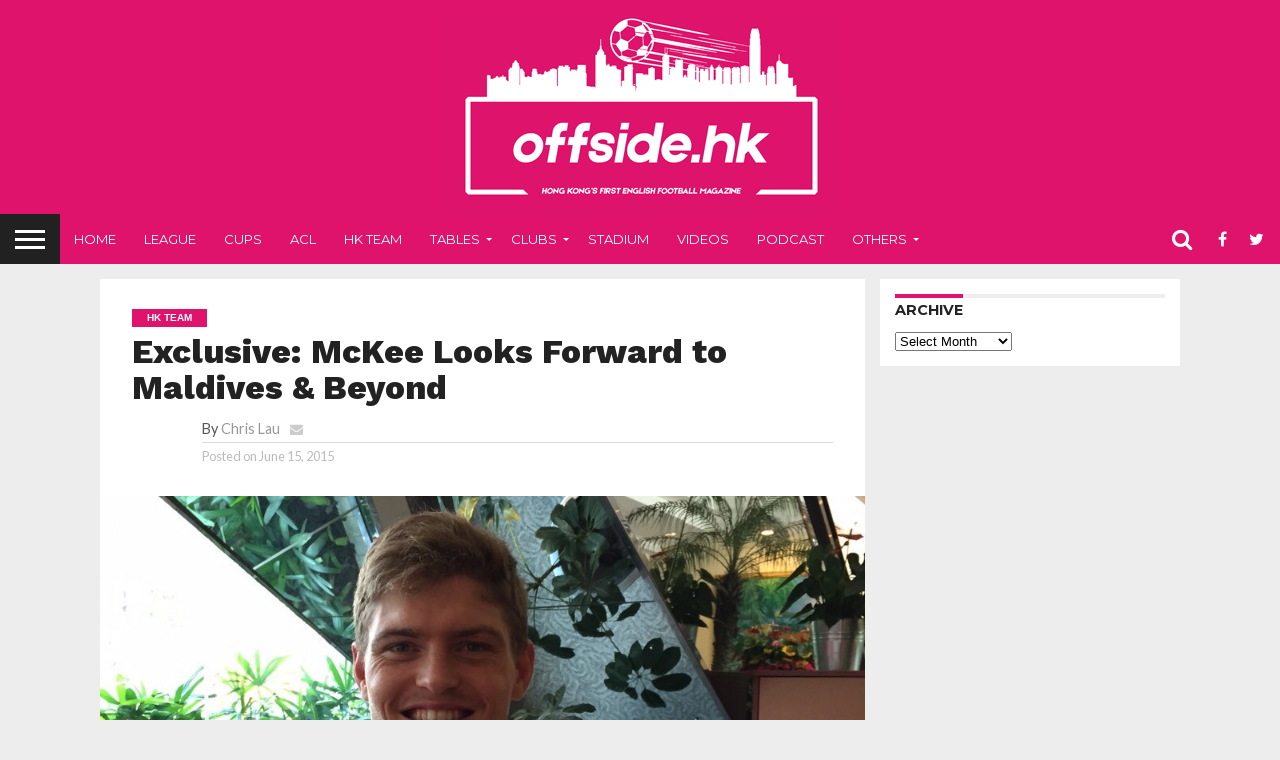

--- FILE ---
content_type: text/html; charset=UTF-8
request_url: http://dev.offside.hk/hkteam/exclusive-mckee-looks-forward-to-maldives-game-and-beyond/
body_size: 67716
content:
<!DOCTYPE html>
<html lang="en-US">
<head>
<meta charset="UTF-8" >
<meta name="viewport" id="viewport" content="width=device-width, initial-scale=1.0, maximum-scale=1.0, minimum-scale=1.0, user-scalable=no" />


<link rel="alternate" type="application/rss+xml" title="RSS 2.0" href="http://dev.offside.hk/feed/" />
<link rel="alternate" type="text/xml" title="RSS .92" href="http://dev.offside.hk/feed/rss/" />
<link rel="alternate" type="application/atom+xml" title="Atom 0.3" href="http://dev.offside.hk/feed/atom/" />
<link rel="pingback" href="http://dev.offside.hk/xmlrpc.php" />

<meta property="og:image" content="http://dev.offside.hk/wp-content/uploads/2015/06/img-20150615-wa0003-e1434362309467.jpg" />
<meta name="twitter:image" content="http://dev.offside.hk/wp-content/uploads/2015/06/img-20150615-wa0003-e1434362309467.jpg" />

<meta property="og:type" content="article" />
<meta property="og:description" content="With the Hong Kong National Football Team now the talk of the town, Jaimes McKee, the striker with the expectations of the city on his shoulders, took some time to chat to Christopher KL Lau about the Maldives match and the upcoming fixtures looming on the horizon. This World Cup group is like a ‘Lonely [&hellip;]" />
<meta name="twitter:card" content="summary">
<meta name="twitter:url" content="http://dev.offside.hk/hkteam/exclusive-mckee-looks-forward-to-maldives-game-and-beyond/">
<meta name="twitter:title" content="Exclusive: McKee Looks Forward to Maldives &#038; Beyond">
<meta name="twitter:description" content="With the Hong Kong National Football Team now the talk of the town, Jaimes McKee, the striker with the expectations of the city on his shoulders, took some time to chat to Christopher KL Lau about the Maldives match and the upcoming fixtures looming on the horizon. This World Cup group is like a ‘Lonely [&hellip;]">


<title>Exclusive: McKee Looks Forward to Maldives &#038; Beyond &#8211; offside.hk</title>
<link rel='dns-prefetch' href='//netdna.bootstrapcdn.com' />
<link rel='dns-prefetch' href='//s.w.org' />
<link rel="alternate" type="application/rss+xml" title="offside.hk &raquo; Feed" href="http://dev.offside.hk/feed/" />
<link rel="alternate" type="application/rss+xml" title="offside.hk &raquo; Comments Feed" href="http://dev.offside.hk/comments/feed/" />
<link rel="alternate" type="application/rss+xml" title="offside.hk &raquo; Exclusive: McKee Looks Forward to Maldives &#038; Beyond Comments Feed" href="http://dev.offside.hk/hkteam/exclusive-mckee-looks-forward-to-maldives-game-and-beyond/feed/" />
		<script type="text/javascript">
			window._wpemojiSettings = {"baseUrl":"https:\/\/s.w.org\/images\/core\/emoji\/2.2.1\/72x72\/","ext":".png","svgUrl":"https:\/\/s.w.org\/images\/core\/emoji\/2.2.1\/svg\/","svgExt":".svg","source":{"concatemoji":"http:\/\/dev.offside.hk\/wp-includes\/js\/wp-emoji-release.min.js?ver=4.7.26"}};
			!function(t,a,e){var r,n,i,o=a.createElement("canvas"),l=o.getContext&&o.getContext("2d");function c(t){var e=a.createElement("script");e.src=t,e.defer=e.type="text/javascript",a.getElementsByTagName("head")[0].appendChild(e)}for(i=Array("flag","emoji4"),e.supports={everything:!0,everythingExceptFlag:!0},n=0;n<i.length;n++)e.supports[i[n]]=function(t){var e,a=String.fromCharCode;if(!l||!l.fillText)return!1;switch(l.clearRect(0,0,o.width,o.height),l.textBaseline="top",l.font="600 32px Arial",t){case"flag":return(l.fillText(a(55356,56826,55356,56819),0,0),o.toDataURL().length<3e3)?!1:(l.clearRect(0,0,o.width,o.height),l.fillText(a(55356,57331,65039,8205,55356,57096),0,0),e=o.toDataURL(),l.clearRect(0,0,o.width,o.height),l.fillText(a(55356,57331,55356,57096),0,0),e!==o.toDataURL());case"emoji4":return l.fillText(a(55357,56425,55356,57341,8205,55357,56507),0,0),e=o.toDataURL(),l.clearRect(0,0,o.width,o.height),l.fillText(a(55357,56425,55356,57341,55357,56507),0,0),e!==o.toDataURL()}return!1}(i[n]),e.supports.everything=e.supports.everything&&e.supports[i[n]],"flag"!==i[n]&&(e.supports.everythingExceptFlag=e.supports.everythingExceptFlag&&e.supports[i[n]]);e.supports.everythingExceptFlag=e.supports.everythingExceptFlag&&!e.supports.flag,e.DOMReady=!1,e.readyCallback=function(){e.DOMReady=!0},e.supports.everything||(r=function(){e.readyCallback()},a.addEventListener?(a.addEventListener("DOMContentLoaded",r,!1),t.addEventListener("load",r,!1)):(t.attachEvent("onload",r),a.attachEvent("onreadystatechange",function(){"complete"===a.readyState&&e.readyCallback()})),(r=e.source||{}).concatemoji?c(r.concatemoji):r.wpemoji&&r.twemoji&&(c(r.twemoji),c(r.wpemoji)))}(window,document,window._wpemojiSettings);
		</script>
		<style type="text/css">
img.wp-smiley,
img.emoji {
	display: inline !important;
	border: none !important;
	box-shadow: none !important;
	height: 1em !important;
	width: 1em !important;
	margin: 0 .07em !important;
	vertical-align: -0.1em !important;
	background: none !important;
	padding: 0 !important;
}
</style>
			<script type="text/javascript">
				function wpsi_tb_con(f_rand) {
					setTimeout(function(){var element_sitafire_tb_con = document.getElementById("sitafire_tb_con"+f_rand); element_sitafire_tb_con.parentNode.removeChild(element_sitafire_tb_con);}, 100);
					setTimeout(function(){document.getElementById("sitafire"+f_rand).style.cssText = "visibility: visible;";}, 100);
				}
			</script>
            <link rel='stylesheet' id='ultimate-tables-style-css'  href='http://dev.offside.hk/wp-content/plugins/ultimate-tables/css/ultimate-tables.css?ver=4.7.26' type='text/css' media='all' />
<link rel='stylesheet' id='ultimate-datatables-style-css'  href='http://dev.offside.hk/wp-content/plugins/ultimate-tables/css/jquery.dataTables.css?ver=4.7.26' type='text/css' media='all' />
<link rel='stylesheet' id='cntctfrm_form_style-css'  href='http://dev.offside.hk/wp-content/plugins/contact-form-plugin/css/form_style.css?ver=4.0.6' type='text/css' media='all' />
<link rel='stylesheet' id='ik_facebook_video_style-css'  href='http://dev.offside.hk/wp-content/plugins/ik-facebook/include/css/video.css?ver=4.7.26' type='text/css' media='all' />
<link rel='stylesheet' id='ik_facebook_gallery_style-css'  href='http://dev.offside.hk/wp-content/plugins/ik-facebook/include/css/gallery.css?ver=4.7.26' type='text/css' media='all' />
<link rel='stylesheet' id='mbpro-font-awesome-css'  href='http://dev.offside.hk/wp-content/plugins/maxbuttons-pro/MaxButtons/assets/libraries/font-awesome/css/font-awesome.min.css?ver=4.7.26' type='text/css' media='all' />
<link rel='stylesheet' id='mvp-reset-css'  href='http://dev.offside.hk/wp-content/themes/flex-mag/css/reset.css?ver=4.7.26' type='text/css' media='all' />
<link rel='stylesheet' id='mvp-fontawesome-css'  href='//netdna.bootstrapcdn.com/font-awesome/4.4.0/css/font-awesome.css?ver=4.7.26' type='text/css' media='all' />
<link rel='stylesheet' id='mvp-style-css'  href='http://dev.offside.hk/wp-content/themes/flex-mag/style.css?ver=4.7.26' type='text/css' media='all' />
<!--[if lt IE 10]>
<link rel='stylesheet' id='mvp-iecss-css'  href='http://dev.offside.hk/wp-content/themes/flex-mag/css/iecss.css?ver=4.7.26' type='text/css' media='all' />
<![endif]-->
<link rel='stylesheet' id='mvp-media-queries-css'  href='http://dev.offside.hk/wp-content/themes/flex-mag/css/media-queries.css?ver=4.7.26' type='text/css' media='all' />
<link rel='stylesheet' id='tablepress-default-css'  href='http://dev.offside.hk/wp-content/tablepress-combined.min.css?ver=21' type='text/css' media='all' />
<link rel='stylesheet' id='mc4wp-form-basic-css'  href='http://dev.offside.hk/wp-content/plugins/mailchimp-for-wp/assets/css/form-basic.min.css?ver=4.1.4' type='text/css' media='all' />
<link rel='stylesheet' id='soccer-info-front-css'  href='http://dev.offside.hk/wp-content/plugins/soccer-info/css/soccer-info-front.css?ver=4.7.26' type='text/css' media='all' />
<script type='text/javascript' src='http://dev.offside.hk/wp-includes/js/jquery/jquery.js?ver=1.12.4'></script>
<script type='text/javascript' src='http://dev.offside.hk/wp-includes/js/jquery/jquery-migrate.min.js?ver=1.4.1'></script>
<script type='text/javascript'>
/* <![CDATA[ */
var mb_ajax = {"ajaxurl":"http:\/\/dev.offside.hk\/wp-admin\/admin-ajax.php"};
/* ]]> */
</script>
<script type='text/javascript' src='http://dev.offside.hk/wp-content/plugins/maxbuttons-pro/MaxButtons/js/min/front.js?ver=1'></script>
<link rel='https://api.w.org/' href='http://dev.offside.hk/wp-json/' />
<link rel="EditURI" type="application/rsd+xml" title="RSD" href="http://dev.offside.hk/xmlrpc.php?rsd" />
<link rel="wlwmanifest" type="application/wlwmanifest+xml" href="http://dev.offside.hk/wp-includes/wlwmanifest.xml" /> 
<link rel='prev' title='After epic 7:0 win, Hong Kong needs to stay grounded' href='http://dev.offside.hk/hkteam/after-epic-70-win-hong-kong-needs-to-stay-grounded/' />
<link rel='next' title='That Night in Mong Kok: HK vs Bhutan [Extra Gallery]' href='http://dev.offside.hk/photos/that-night-in-mong-kok-hk-vs-bhutan-extra-gallery/' />
<meta name="generator" content="WordPress 4.7.26" />
<link rel="canonical" href="http://dev.offside.hk/hkteam/exclusive-mckee-looks-forward-to-maldives-game-and-beyond/" />
<link rel='shortlink' href='http://dev.offside.hk/?p=1726' />
<link rel="alternate" type="application/json+oembed" href="http://dev.offside.hk/wp-json/oembed/1.0/embed?url=http%3A%2F%2Fdev.offside.hk%2Fhkteam%2Fexclusive-mckee-looks-forward-to-maldives-game-and-beyond%2F" />
<link rel="alternate" type="text/xml+oembed" href="http://dev.offside.hk/wp-json/oembed/1.0/embed?url=http%3A%2F%2Fdev.offside.hk%2Fhkteam%2Fexclusive-mckee-looks-forward-to-maldives-game-and-beyond%2F&#038;format=xml" />
<link type="text/css" rel="stylesheet" href="http://dev.offside.hk/wp-content/plugins/category-specific-rss-feed-menu/wp_cat_rss_style.css" />
<!--IKFB CSS--> <style type="text/css" media="screen"></style><meta name="google-site-verification" content="bdsDyiCcce3vs3WoEGsJWVdLVNI9S_ig5ESg2Bo-Fss" /><meta name="google-site-verification" content="bdsDyiCcce3vs3WoEGsJWVdLVNI9S_ig5ESg2Bo-Fss" />
<style type='text/css'>

@import url(//fonts.googleapis.com/css?family=Oswald:400,700|Lato:400,700|Work+Sans:900|Montserrat:400,700|Open+Sans:800|Playfair+Display:400,700,900|Quicksand|Raleway:200,400,700|Roboto+Slab:400,700|Work+Sans:100,200,300,400,500,600,700,800,900|Montserrat:100,200,300,400,500,600,700,800,900|Work+Sans:100,200,300,400,400italic,500,600,700,700italic,800,900|Lato:100,200,300,400,400italic,500,600,700,700italic,800,900|Montserrat:100,200,300,400,500,600,700,800,900&subset=latin,latin-ext,cyrillic,cyrillic-ext,greek-ext,greek,vietnamese);

#wallpaper {
	background: url() no-repeat 50% 0;
	}
body,
.blog-widget-text p,
.feat-widget-text p,
.post-info-right,
span.post-excerpt,
span.feat-caption,
span.soc-count-text,
#content-main p,
#commentspopup .comments-pop,
.archive-list-text p,
.author-box-bot p,
#post-404 p,
.foot-widget,
#home-feat-text p,
.feat-top2-left-text p,
.feat-wide1-text p,
.feat-wide4-text p,
#content-main table,
.foot-copy p,
.video-main-text p {
	font-family: 'Lato', sans-serif;
	}

a,
a:visited,
.post-info-name a {
	color: #999999;
	}

a:hover {
	color: #999999;
	}

.fly-but-wrap,
span.feat-cat,
span.post-head-cat,
.prev-next-text a,
.prev-next-text a:visited,
.prev-next-text a:hover {
	background: #DF136C;
	}

.fly-but-wrap {
	background: #212121;
	}

.fly-but-wrap span {
	background: #ffffff;
	}

.woocommerce .star-rating span:before {
	color: #DF136C;
	}

.woocommerce .widget_price_filter .ui-slider .ui-slider-range,
.woocommerce .widget_price_filter .ui-slider .ui-slider-handle {
	background-color: #DF136C;
	}

.woocommerce span.onsale,
.woocommerce #respond input#submit.alt,
.woocommerce a.button.alt,
.woocommerce button.button.alt,
.woocommerce input.button.alt,
.woocommerce #respond input#submit.alt:hover,
.woocommerce a.button.alt:hover,
.woocommerce button.button.alt:hover,
.woocommerce input.button.alt:hover {
	background-color: #DF136C;
	}

span.post-header {
	border-top: 4px solid #DF136C;
	}

#main-nav-wrap,
nav.main-menu-wrap,
.nav-logo,
.nav-right-wrap,
.nav-menu-out,
.nav-logo-out,
#head-main-top {
	-webkit-backface-visibility: hidden;
	background: #DF136C;
	}

nav.main-menu-wrap ul li a,
.nav-menu-out:hover ul li:hover a,
.nav-menu-out:hover span.nav-search-but:hover i,
.nav-menu-out:hover span.nav-soc-but:hover i,
span.nav-search-but i,
span.nav-soc-but i {
	color: #ffffff;
	}

.nav-menu-out:hover li.menu-item-has-children:hover a:after,
nav.main-menu-wrap ul li.menu-item-has-children a:after {
	border-color: #ffffff transparent transparent transparent;
	}

.nav-menu-out:hover ul li a,
.nav-menu-out:hover span.nav-search-but i,
.nav-menu-out:hover span.nav-soc-but i {
	color: #fdacc8;
	}

.nav-menu-out:hover li.menu-item-has-children a:after {
	border-color: #fdacc8 transparent transparent transparent;
	}

.nav-menu-out:hover ul li ul.mega-list li a,
.side-list-text p,
.row-widget-text p,
.blog-widget-text h2,
.feat-widget-text h2,
.archive-list-text h2,
h2.author-list-head a,
.mvp-related-text a {
	color: #222222;
	}

ul.mega-list li:hover a,
ul.side-list li:hover .side-list-text p,
ul.row-widget-list li:hover .row-widget-text p,
ul.blog-widget-list li:hover .blog-widget-text h2,
.feat-widget-wrap:hover .feat-widget-text h2,
ul.archive-list li:hover .archive-list-text h2,
ul.archive-col-list li:hover .archive-list-text h2,
h2.author-list-head a:hover,
.mvp-related-posts ul li:hover .mvp-related-text a {
	color: #999999 !important;
	}

span.more-posts-text,
a.inf-more-but,
#comments-button a,
#comments-button span.comment-but-text {
	border: 1px solid #999999;
	}

span.more-posts-text,
a.inf-more-but,
#comments-button a,
#comments-button span.comment-but-text {
	color: #999999 !important;
	}

#comments-button a:hover,
#comments-button span.comment-but-text:hover,
a.inf-more-but:hover,
span.more-posts-text:hover {
	background: #999999;
	}

nav.main-menu-wrap ul li a,
ul.col-tabs li a,
nav.fly-nav-menu ul li a,
.foot-menu .menu li a {
	font-family: 'Montserrat', sans-serif;
	}

.feat-top2-right-text h2,
.side-list-text p,
.side-full-text p,
.row-widget-text p,
.feat-widget-text h2,
.blog-widget-text h2,
.prev-next-text a,
.prev-next-text a:visited,
.prev-next-text a:hover,
span.post-header,
.archive-list-text h2,
#woo-content h1.page-title,
.woocommerce div.product .product_title,
.woocommerce ul.products li.product h3,
.video-main-text h2,
.mvp-related-text a {
	font-family: 'Montserrat', sans-serif;
	}

.feat-wide-sub-text h2,
#home-feat-text h2,
.feat-top2-left-text h2,
.feat-wide1-text h2,
.feat-wide4-text h2,
.feat-wide5-text h2,
h1.post-title,
#content-main h1.post-title,
#post-404 h1,
h1.post-title-wide,
#content-main blockquote p,
#commentspopup #content-main h1 {
	font-family: 'Work Sans', sans-serif;
	}

h3.home-feat-title,
h3.side-list-title,
#infscr-loading,
.score-nav-menu select,
h1.cat-head,
h1.arch-head,
h2.author-list-head,
h3.foot-head,
.woocommerce ul.product_list_widget span.product-title,
.woocommerce ul.product_list_widget li a,
.woocommerce #reviews #comments ol.commentlist li .comment-text p.meta,
.woocommerce .related h2,
.woocommerce div.product .woocommerce-tabs .panel h2,
.woocommerce div.product .product_title,
#content-main h1,
#content-main h2,
#content-main h3,
#content-main h4,
#content-main h5,
#content-main h6 {
	font-family: 'Work Sans', sans-serif;
	}

</style>
	
<style type="text/css">


.post-cont-out,
.post-cont-in {
	margin-right: 0;
	}
.nav-links {
	display: none;
	}







.nav-left-wrap {
	width: 60px;
	}
.nav-logo-out {
	margin-left: -60px;
	}
.nav-logo-in {
	margin-left: 60px;
	}
.nav-logo-show {
	padding-right: 20px;
	width: 200px;
	height: 50px;
	}
.nav-logo-show img {
	width: auto;
	}
.nav-left-width {
	width: 280px !important;
	}
.nav-logo-out-fade {
	margin-left: -280px;
	}
.nav-logo-in-fade {
	margin-left: 280px;
	}

</style>

<style type="text/css" id="custom-background-css">
body.custom-background { background-color: #ededed; }
</style>
<meta data-pso-pv="1.2.1" data-pso-pt="singlePost" data-pso-th="025199adef1e1478ef5830029d45b650">
</head>

<body class="post-template-default single single-post postid-1726 single-format-standard custom-background">
	<div id="site" class="left relative">
		<div id="site-wrap" class="left relative">
						<div id="fly-wrap">
	<div class="fly-wrap-out">
		<div class="fly-side-wrap">
			<ul class="fly-bottom-soc left relative">
									<li class="fb-soc">
						<a href="http://facebook.com/offside.hk" target="_blank">
						<i class="fa fa-facebook-square fa-2"></i>
						</a>
					</li>
													<li class="twit-soc">
						<a href="http://twitter.com/offsideHK" target="_blank">
						<i class="fa fa-twitter fa-2"></i>
						</a>
					</li>
																	<li class="inst-soc">
						<a href="http://instagram.com/offside.hk" target="_blank">
						<i class="fa fa-instagram fa-2"></i>
						</a>
					</li>
																													<li class="rss-soc">
						<a href="http://dev.offside.hk/feed/rss/" target="_blank">
						<i class="fa fa-rss fa-2"></i>
						</a>
					</li>
							</ul>
		</div><!--fly-side-wrap-->
		<div class="fly-wrap-in">
			<div id="fly-menu-wrap">
				<nav class="fly-nav-menu left relative">
					<div class="menu-fly-out-menu-left-container"><ul id="menu-fly-out-menu-left" class="menu"><li id="menu-item-7475" class="menu-item menu-item-type-custom menu-item-object-custom menu-item-7475"><a href="http://dev.offside.hk/?cat=(id-league),(id-hkteam),(id-afc),(id-macau),(id-others)">News</a></li>
<li id="menu-item-6853" class="menu-item menu-item-type-taxonomy menu-item-object-category menu-item-6853"><a href="http://dev.offside.hk/category/hk-football-podcast/">Podcast</a></li>
<li id="menu-item-6299" class="menu-item menu-item-type-post_type menu-item-object-page menu-item-6299"><a href="http://dev.offside.hk/clubs/">Clubs</a></li>
<li id="menu-item-6034" class="menu-item menu-item-type-taxonomy menu-item-object-category menu-item-6034"><a href="http://dev.offside.hk/category/videos/">Videos</a></li>
<li id="menu-item-6029" class="menu-item menu-item-type-post_type menu-item-object-page menu-item-6029"><a href="http://dev.offside.hk/live-stream/">Live</a></li>
<li id="menu-item-6030" class="menu-item menu-item-type-post_type menu-item-object-page menu-item-6030"><a href="http://dev.offside.hk/about/">About Us</a></li>
<li id="menu-item-6031" class="menu-item menu-item-type-post_type menu-item-object-page menu-item-6031"><a href="http://dev.offside.hk/join-us/">Join Us</a></li>
<li id="menu-item-6027" class="menu-item menu-item-type-post_type menu-item-object-page menu-item-6027"><a href="http://dev.offside.hk/contact-us/">Contact</a></li>
<li id="menu-item-6028" class="menu-item menu-item-type-post_type menu-item-object-page menu-item-6028"><a href="http://dev.offside.hk/links/">Links</a></li>
</ul></div>				</nav>
			</div><!--fly-menu-wrap-->
		</div><!--fly-wrap-in-->
	</div><!--fly-wrap-out-->
</div><!--fly-wrap-->			<div id="head-main-wrap" class="left relative">
				<div id="head-main-top" class="left relative">
																																<div class="logo-wide-wrap left relative">
															<a itemprop="url" href="http://dev.offside.hk/"><img itemprop="logo" src="http://dev.offside.hk/wp-content/uploads/2017/06/offsideHK_2017_logoheader_medium2-1.png" alt="offside.hk" data-rjs="2" /></a>
																						<h2 class="mvp-logo-title">offside.hk</h2>
													</div><!--logo-wide-wrap-->
									</div><!--head-main-top-->
				<div id="main-nav-wrap">
					<div class="nav-out">
						<div class="nav-in">
							<div id="main-nav-cont" class="left" itemscope itemtype="http://schema.org/Organization">
								<div class="nav-logo-out">
									<div class="nav-left-wrap left relative">
										<div class="fly-but-wrap left relative">
											<span></span>
											<span></span>
											<span></span>
											<span></span>
										</div><!--fly-but-wrap-->
																					<div class="nav-logo-fade left">
																									<a href="http://dev.offside.hk/"><img src="http://dev.offside.hk/wp-content/uploads/2017/06/offsideHK_2017_logoheader_small-1.png" alt="offside.hk" data-rjs="2" /></a>
																							</div><!--nav-logo-fade-->
																			</div><!--nav-left-wrap-->
									<div class="nav-logo-in">
										<div class="nav-menu-out">
											<div class="nav-menu-in">
												<nav class="main-menu-wrap left">
													<div class="menu-top-menu-container"><ul id="menu-top-menu" class="menu"><li id="menu-item-1512" class="menu-item menu-item-type-custom menu-item-object-custom menu-item-home menu-item-1512"><a href="http://dev.offside.hk/">Home</a></li>
<li id="menu-item-1546" class="menu-item menu-item-type-taxonomy menu-item-object-category menu-item-1546"><a href="http://dev.offside.hk/category/league/">League</a></li>
<li id="menu-item-7491" class="menu-item menu-item-type-taxonomy menu-item-object-category menu-item-7491"><a href="http://dev.offside.hk/category/hkcups/">Cups</a></li>
<li id="menu-item-6162" class="menu-item menu-item-type-taxonomy menu-item-object-category menu-item-6162"><a href="http://dev.offside.hk/category/afc/">ACL</a></li>
<li id="menu-item-1532" class="menu-item menu-item-type-taxonomy menu-item-object-category current-post-ancestor current-menu-parent current-post-parent menu-item-1532"><a href="http://dev.offside.hk/category/hkteam/">HK Team</a></li>
<li id="menu-item-6017" class="menu-item menu-item-type-post_type menu-item-object-page menu-item-has-children menu-item-6017"><a href="http://dev.offside.hk/league/">Tables</a>
<ul class="sub-menu">
	<li id="menu-item-6022" class="menu-item menu-item-type-post_type menu-item-object-page menu-item-6022"><a href="http://dev.offside.hk/premier-league/">Premier League</a></li>
	<li id="menu-item-6024" class="menu-item menu-item-type-post_type menu-item-object-page menu-item-6024"><a href="http://dev.offside.hk/1st-division/">1st Division</a></li>
	<li id="menu-item-6025" class="menu-item menu-item-type-post_type menu-item-object-page menu-item-6025"><a href="http://dev.offside.hk/reserves/">Reserves</a></li>
	<li id="menu-item-7208" class="menu-item menu-item-type-post_type menu-item-object-page menu-item-7208"><a href="http://dev.offside.hk/acl-2018/">ACL</a></li>
	<li id="menu-item-6023" class="menu-item menu-item-type-post_type menu-item-object-page menu-item-6023"><a href="http://dev.offside.hk/world-cup-qf/">Asian Cup QF</a></li>
	<li id="menu-item-6026" class="menu-item menu-item-type-post_type menu-item-object-page menu-item-6026"><a href="http://dev.offside.hk/macau/">Macau Elite League</a></li>
</ul>
</li>
<li id="menu-item-2300" class="menu-item menu-item-type-post_type menu-item-object-page menu-item-has-children menu-item-2300"><a href="http://dev.offside.hk/clubs/">Clubs</a>
<ul class="sub-menu">
	<li id="menu-item-2301" class="menu-item menu-item-type-post_type menu-item-object-page menu-item-2301"><a href="http://dev.offside.hk/kitchee/">Kitchee</a></li>
	<li id="menu-item-2306" class="menu-item menu-item-type-post_type menu-item-object-page menu-item-2306"><a href="http://dev.offside.hk/eastern/">Eastern</a></li>
	<li id="menu-item-2520" class="menu-item menu-item-type-post_type menu-item-object-page menu-item-2520"><a href="http://dev.offside.hk/southern/">Southern</a></li>
	<li id="menu-item-2408" class="menu-item menu-item-type-post_type menu-item-object-page menu-item-2408"><a href="http://dev.offside.hk/yuenlong/">Yuen Long</a></li>
	<li id="menu-item-2391" class="menu-item menu-item-type-post_type menu-item-object-page menu-item-2391"><a href="http://dev.offside.hk/taipo/">Tai Po</a></li>
	<li id="menu-item-2419" class="menu-item menu-item-type-post_type menu-item-object-page menu-item-2419"><a href="http://dev.offside.hk/rangers/">Rangers</a></li>
	<li id="menu-item-2342" class="menu-item menu-item-type-post_type menu-item-object-page menu-item-2342"><a href="http://dev.offside.hk/pegasus/">Pegasus</a></li>
	<li id="menu-item-7203" class="menu-item menu-item-type-post_type menu-item-object-page menu-item-7203"><a href="http://dev.offside.hk/?page_id=7201">Dreams</a></li>
	<li id="menu-item-4698" class="menu-item menu-item-type-post_type menu-item-object-page menu-item-4698"><a href="http://dev.offside.hk/rf/">R&#038;F</a></li>
	<li id="menu-item-2370" class="menu-item menu-item-type-post_type menu-item-object-page menu-item-2370"><a href="http://dev.offside.hk/?page_id=2236">Lee Man</a></li>
</ul>
</li>
<li id="menu-item-5087" class="menu-item menu-item-type-post_type menu-item-object-page menu-item-5087"><a href="http://dev.offside.hk/stadium-guide/">Stadium</a></li>
<li id="menu-item-6015" class="menu-item menu-item-type-taxonomy menu-item-object-category menu-item-6015"><a href="http://dev.offside.hk/category/videos/">Videos</a></li>
<li id="menu-item-6854" class="menu-item menu-item-type-taxonomy menu-item-object-category menu-item-6854"><a href="http://dev.offside.hk/category/hk-football-podcast/">Podcast</a></li>
<li id="menu-item-6137" class="menu-item menu-item-type-taxonomy menu-item-object-category menu-item-has-children menu-item-6137"><a href="http://dev.offside.hk/category/others/">Others</a>
<ul class="sub-menu">
	<li id="menu-item-6016" class="menu-item menu-item-type-taxonomy menu-item-object-category menu-item-6016"><a href="http://dev.offside.hk/category/macau/">Macau</a></li>
</ul>
</li>
</ul></div>												</nav>
											</div><!--nav-menu-in-->
											<div class="nav-right-wrap relative">
												<div class="nav-search-wrap left relative">
													<span class="nav-search-but left"><i class="fa fa-search fa-2"></i></span>
													<div class="search-fly-wrap">
														<form method="get" id="searchform" action="http://dev.offside.hk/">
	<input type="text" name="s" id="s" value="Type search term and press enter" onfocus='if (this.value == "Type search term and press enter") { this.value = ""; }' onblur='if (this.value == "") { this.value = "Type search term and press enter"; }' />
	<input type="hidden" id="searchsubmit" value="Search" />
</form>													</div><!--search-fly-wrap-->
												</div><!--nav-search-wrap-->
																									<a href="http://facebook.com/offside.hk" target="_blank">
													<span class="nav-soc-but"><i class="fa fa-facebook fa-2"></i></span>
													</a>
																																					<a href="http://twitter.com/offsideHK" target="_blank">
													<span class="nav-soc-but"><i class="fa fa-twitter fa-2"></i></span>
													</a>
																							</div><!--nav-right-wrap-->
										</div><!--nav-menu-out-->
									</div><!--nav-logo-in-->
								</div><!--nav-logo-out-->
							</div><!--main-nav-cont-->
						</div><!--nav-in-->
					</div><!--nav-out-->
				</div><!--main-nav-wrap-->
			</div><!--head-main-wrap-->
										<div id="body-main-wrap" class="left relative" itemscope itemtype="http://schema.org/NewsArticle">
					<meta itemscope itemprop="mainEntityOfPage"  itemType="https://schema.org/WebPage" itemid="http://dev.offside.hk/hkteam/exclusive-mckee-looks-forward-to-maldives-game-and-beyond/"/>
																																			<div class="body-main-out relative">
					<div class="body-main-in">
						<div id="body-main-cont" class="left relative">
																		<div id="post-main-wrap" class="left relative">
	<div class="post-wrap-out1">
		<div class="post-wrap-in1">
			<div id="post-left-col" class="relative">
									<article id="post-area" class="post-1726 post type-post status-publish format-standard has-post-thumbnail hentry category-hkteam category-interview tag-2018-world-cup-qualifiers tag-2019-asian-cup-qualifiers tag-bhutan tag-cfa tag-china tag-hkfa tag-jaimes-mckee tag-maldives tag-qatar">
													<header id="post-header">
																	<a class="post-cat-link" href="http://dev.offside.hk/category/hkteam/"><span class="post-head-cat">HK Team</span></a>
																<h1 class="post-title entry-title left" itemprop="headline">Exclusive: McKee Looks Forward to Maldives &#038; Beyond</h1>
																	<div id="post-info-wrap" class="left relative">
										<div class="post-info-out">
											<div class="post-info-img left relative">
												<img alt='' src='http://2.gravatar.com/avatar/bc1752ee674dcea2d483f6649764bbc7?s=50&#038;d=blank&#038;r=g' srcset='http://2.gravatar.com/avatar/bc1752ee674dcea2d483f6649764bbc7?s=100&amp;d=blank&amp;r=g 2x' class='avatar avatar-50 photo' height='50' width='50' />											</div><!--post-info-img-->
											<div class="post-info-in">
												<div class="post-info-right left relative">
													<div class="post-info-name left relative" itemprop="author" itemscope itemtype="https://schema.org/Person">
														<span class="post-info-text">By</span> <span class="author-name vcard fn author" itemprop="name"><a href="http://dev.offside.hk/author/chris/" title="Posts by Chris Lau" rel="author">Chris Lau</a></span>  <span class="author-email"><a href="mailto:chris@offside.hk"><i class="fa fa-envelope fa-2"></i></a></span>													</div><!--post-info-name-->
													<div class="post-info-date left relative">
														<span class="post-info-text">Posted on</span> <span class="post-date updated"><time class="post-date updated" itemprop="datePublished" datetime="2015-06-15">June 15, 2015</time></span>
														<meta itemprop="dateModified" content="2017-02-06"/>
													</div><!--post-info-date-->
												</div><!--post-info-right-->
											</div><!--post-info-in-->
										</div><!--post-info-out-->
									</div><!--post-info-wrap-->
															</header><!--post-header-->
																																																									<div id="post-feat-img" class="left relative" itemprop="image" itemscope itemtype="https://schema.org/ImageObject">
												<img width="956" height="726" src="http://dev.offside.hk/wp-content/uploads/2015/06/img-20150615-wa0003-e1434362309467.jpg" class="attachment- size- wp-post-image" alt="" srcset="http://dev.offside.hk/wp-content/uploads/2015/06/img-20150615-wa0003-e1434362309467.jpg 956w, http://dev.offside.hk/wp-content/uploads/2015/06/img-20150615-wa0003-e1434362309467-300x228.jpg 300w, http://dev.offside.hk/wp-content/uploads/2015/06/img-20150615-wa0003-e1434362309467-624x474.jpg 624w" sizes="(max-width: 956px) 100vw, 956px" />																								<meta itemprop="url" content="http://dev.offside.hk/wp-content/uploads/2015/06/img-20150615-wa0003-e1434362309467.jpg">
												<meta itemprop="width" content="956">
												<meta itemprop="height" content="726">
												<div class="post-feat-text">
																																						</div><!--post-feat-text-->
											</div><!--post-feat-img-->
																																														<div id="content-area" itemprop="articleBody" class="post-1726 post type-post status-publish format-standard has-post-thumbnail hentry category-hkteam category-interview tag-2018-world-cup-qualifiers tag-2019-asian-cup-qualifiers tag-bhutan tag-cfa tag-china tag-hkfa tag-jaimes-mckee tag-maldives tag-qatar">
							<div class="post-cont-out">
								<div class="post-cont-in">
									<div id="content-main" class="left relative">

																															
																											<section class="social-sharing-top">
												<a href="#" onclick="window.open('http://www.facebook.com/sharer.php?u=http://dev.offside.hk/hkteam/exclusive-mckee-looks-forward-to-maldives-game-and-beyond/&amp;t=Exclusive: McKee Looks Forward to Maldives &#038; Beyond', 'facebookShare', 'width=626,height=436'); return false;" title="Share on Facebook"><div class="facebook-share"><span class="fb-but1"><i class="fa fa-facebook fa-2"></i></span><span class="social-text">Share</span></div></a>
												<a href="#" onclick="window.open('http://twitter.com/share?text=Exclusive: McKee Looks Forward to Maldives &#038; Beyond -&amp;url=http://dev.offside.hk/hkteam/exclusive-mckee-looks-forward-to-maldives-game-and-beyond/', 'twitterShare', 'width=626,height=436'); return false;" title="Tweet This Post"><div class="twitter-share"><span class="twitter-but1"><i class="fa fa-twitter fa-2"></i></span><span class="social-text">Tweet</span></div></a>
												<a href="whatsapp://send?text=Exclusive: McKee Looks Forward to Maldives &#038; Beyond http://dev.offside.hk/hkteam/exclusive-mckee-looks-forward-to-maldives-game-and-beyond/"><div class="whatsapp-share"><span class="whatsapp-but1"><i class="fa fa-whatsapp fa-2"></i></span><span class="social-text">Share</span></div></a>
												<a href="#" onclick="window.open('http://pinterest.com/pin/create/button/?url=http://dev.offside.hk/hkteam/exclusive-mckee-looks-forward-to-maldives-game-and-beyond/&amp;media=http://dev.offside.hk/wp-content/uploads/2015/06/img-20150615-wa0003-e1434362309467.jpg&amp;description=Exclusive: McKee Looks Forward to Maldives &#038; Beyond', 'pinterestShare', 'width=750,height=350'); return false;" title="Pin This Post"><div class="pinterest-share"><span class="pinterest-but1"><i class="fa fa-pinterest-p fa-2"></i></span><span class="social-text">Share</span></div></a>
												<a href="mailto:?subject=Exclusive: McKee Looks Forward to Maldives &#038; Beyond&amp;BODY=I found this article interesting and thought of sharing it with you. Check it out: http://dev.offside.hk/hkteam/exclusive-mckee-looks-forward-to-maldives-game-and-beyond/"><div class="email-share"><span class="email-but"><i class="fa fa-envelope fa-2"></i></span><span class="social-text">Email</span></div></a>
																																																					<a href="http://dev.offside.hk/hkteam/exclusive-mckee-looks-forward-to-maldives-game-and-beyond/#respond"><div class="social-comments comment-click-1726"><i class="fa fa-commenting fa-2"></i><span class="social-text-com">Comments</span></div></a>
																																				</section><!--social-sharing-top-->
																														<p>With the Hong Kong National Football Team now the talk of the town, Jaimes McKee, the striker with the expectations of the city on his shoulders, took some time to chat to Christopher KL Lau about the Maldives match and the upcoming fixtures looming on the horizon.</p>
<p><span id="more-1726"></span></p>
<p><b><em>This World Cup group is like a ‘Lonely Planet 100 places to visit’ Guidebook: Bhutan, Maldives, Qatar&#8230; Are you really just going on holiday instead?</em> </b></p>
<p>It is quite nice actually that we do get to do a bit of traveling! I know my family are quite happy about the locations and they are looking forward to the Maldives game particularly.  I just need to find a way that I can get them some tickets! Obviously it will be nice but they will be tough games as well. It is an added bonus that we get to see a few different places, but yeah, they will be tough matches.</p>
<p><em><b>You have the expectations of an entire city on your shoulders now, is that pressure for you?</b></em></p>
<p>It is definitely a different experience to what I have experienced before. Definitely more pressure&#8230;especially in the last game when we saw all the fans. When I missed the first chance, I possibly felt that there was this weight of expectation on me. Scoring the second goal.. .scoring the goal soon after that helped but it was nice and a great experience at the end of the day with the packed stands&#8230; maybe just a little bit more pressure. Just got to have faith in the training and try not to think about it.</p>
<p><em><b>Since your last win last week, the Hong Kong media and general public have embraced the Hong Kong team like never before and the game <span class="aBn" tabindex="0" data-term="goog_1874037500"><span class="aQJ">tomorrow</span></span> night has become the hottest ticket in town. Has this surprised you in anyway? Why the sudden huge surge in interest?</b></em></p>
<p>It is great that there is this surge in interest&#8230;I believe the poster (The CFA one and the HKFA response) had a lot to do with it and that got us a lot of media buzz and got us into many newspapers and this created a bit more awareness about the games so that has helped get more fans interested I think.</p>
<p>Over the years, the HK team has always had a very good following and this seems to be picking up and I don’t know if this is more to do with more promotion of the Hong Kong League by the HKFA has helped. It is nice to have so much interest in the game.</p>
<p><em><b>Given all the buzz about the posters, what defines a Hong Konger to you?</b></em></p>
<p>Hong Kong is such a multi-national&#8230;multi-<wbr />cultural place and that is what makes it great. There are so many different cultures and everyone gets on so well with each other and many are willing to learn from each other. Hong Kong people have their own identity which has just been created by all these different cultures in the city.</p>
<p><em><b>The Hong Kong versus China game in November is expected to be a total sell out, given all that has happened recently, will it just be another game for you?</b></em></p>
<p>I am not sure it will just be another game. It is going to be a special game. Obviously with all the build up some people are thinking about it right now and people are really aware of it. I think it will be a good game to look forward too and be excited about. We will need to prepare well and I am sure it will be good motivation if we have good results. It is good motivation to train hard… When the game comes around…to probably not get too nervous ….I don’t want to look at it as such a big game, but will use it to get motivated.</p>
<p><em><b>Will you score again Qatar and China? </b></em></p>
<p>I feel positive in my answers so I will say yes, you might as well believe that you can score.</p>
<p>&nbsp;</p>
<p>Last but not least, McKee&#8217;s video message to all our offside.hk readers:</p>
<div style="width: 360px;" class="wp-video"><!--[if lt IE 9]><script>document.createElement('video');</script><![endif]-->
<video class="wp-video-shortcode" id="video-1726-1" width="360" height="640" preload="metadata" controls="controls"><source type="video/mp4" src="http://offside.hk/wp-content/uploads/2015/06/vid-20150615-wa0004.mp4?_=1" /><a href="http://offside.hk/wp-content/uploads/2015/06/vid-20150615-wa0004.mp4">http://offside.hk/wp-content/uploads/2015/06/vid-20150615-wa0004.mp4</a></video></div>
<p>&nbsp;</p>
<p>Photo and video credits: Christopher KL Lau (offside.hk)</p>
<p>&nbsp;</p>
																														<div class="mvp-org-wrap" itemprop="publisher" itemscope itemtype="https://schema.org/Organization">
											<div class="mvp-org-logo" itemprop="logo" itemscope itemtype="https://schema.org/ImageObject">
																									<img src="http://dev.offside.hk/wp-content/uploads/2017/06/offsideHK_2017_logoheader_medium2-1.png"/>
													<meta itemprop="url" content="http://dev.offside.hk/wp-content/uploads/2017/06/offsideHK_2017_logoheader_medium2-1.png">
																							</div><!--mvp-org-logo-->
											<meta itemprop="name" content="offside.hk">
										</div><!--mvp-org-wrap-->
										<div class="posts-nav-link">
																					</div><!--posts-nav-link-->
																					<div class="post-tags">
												<span class="post-tags-header">Related Items:</span><span itemprop="keywords"><a href="http://dev.offside.hk/tag/2018-world-cup-qualifiers/" rel="tag">2018 World Cup Qualifiers</a>, <a href="http://dev.offside.hk/tag/2019-asian-cup-qualifiers/" rel="tag">2019 Asian Cup Qualifiers</a>, <a href="http://dev.offside.hk/tag/bhutan/" rel="tag">Bhutan</a>, <a href="http://dev.offside.hk/tag/cfa/" rel="tag">CFA</a>, <a href="http://dev.offside.hk/tag/china/" rel="tag">China</a>, <a href="http://dev.offside.hk/tag/hkfa/" rel="tag">HKFA</a>, <a href="http://dev.offside.hk/tag/jaimes-mckee/" rel="tag">Jaimes McKee</a>, <a href="http://dev.offside.hk/tag/maldives/" rel="tag">Maldives</a>, <a href="http://dev.offside.hk/tag/qatar/" rel="tag">Qatar</a></span>
											</div><!--post-tags-->
																															<div class="social-sharing-bot">
												<a href="#" onclick="window.open('http://www.facebook.com/sharer.php?u=http://dev.offside.hk/hkteam/exclusive-mckee-looks-forward-to-maldives-game-and-beyond/&amp;t=Exclusive: McKee Looks Forward to Maldives &#038; Beyond', 'facebookShare', 'width=626,height=436'); return false;" title="Share on Facebook"><div class="facebook-share"><span class="fb-but1"><i class="fa fa-facebook fa-2"></i></span><span class="social-text">Share</span></div></a>
												<a href="#" onclick="window.open('http://twitter.com/share?text=Exclusive: McKee Looks Forward to Maldives &#038; Beyond -&amp;url=http://dev.offside.hk/hkteam/exclusive-mckee-looks-forward-to-maldives-game-and-beyond/', 'twitterShare', 'width=626,height=436'); return false;" title="Tweet This Post"><div class="twitter-share"><span class="twitter-but1"><i class="fa fa-twitter fa-2"></i></span><span class="social-text">Tweet</span></div></a>
												<a href="whatsapp://send?text=Exclusive: McKee Looks Forward to Maldives &#038; Beyond http://dev.offside.hk/hkteam/exclusive-mckee-looks-forward-to-maldives-game-and-beyond/"><div class="whatsapp-share"><span class="whatsapp-but1"><i class="fa fa-whatsapp fa-2"></i></span><span class="social-text">Share</span></div></a>
												<a href="#" onclick="window.open('http://pinterest.com/pin/create/button/?url=http://dev.offside.hk/hkteam/exclusive-mckee-looks-forward-to-maldives-game-and-beyond/&amp;media=http://dev.offside.hk/wp-content/uploads/2015/06/img-20150615-wa0003-e1434362309467.jpg&amp;description=Exclusive: McKee Looks Forward to Maldives &#038; Beyond', 'pinterestShare', 'width=750,height=350'); return false;" title="Pin This Post"><div class="pinterest-share"><span class="pinterest-but1"><i class="fa fa-pinterest-p fa-2"></i></span><span class="social-text">Share</span></div></a>
												<a href="mailto:?subject=Exclusive: McKee Looks Forward to Maldives &#038; Beyond&amp;BODY=I found this article interesting and thought of sharing it with you. Check it out: http://dev.offside.hk/hkteam/exclusive-mckee-looks-forward-to-maldives-game-and-beyond/"><div class="email-share"><span class="email-but"><i class="fa fa-envelope fa-2"></i></span><span class="social-text">Email</span></div></a>
											</div><!--social-sharing-bot-->
																															            <div class="mvp-related-posts left relative">
		<h4 class="post-header"><span class="post-header">Recommended for you</span></h4>
			<ul>
            		            			<li>
                		<div class="mvp-related-img left relative">
										<a href="http://dev.offside.hk/hkteam/hong-kong-on-road-to-asian-cup/" rel="bookmark" title="Hong Kong on road to Asian Cup">
						<img width="300" height="180" src="http://dev.offside.hk/wp-content/uploads/2017/04/HKTeam2016-e1492331745872-300x180.jpg" class="reg-img wp-post-image" alt="" srcset="http://dev.offside.hk/wp-content/uploads/2017/04/HKTeam2016-e1492331745872-300x180.jpg 300w, http://dev.offside.hk/wp-content/uploads/2017/04/HKTeam2016-e1492331745872-450x270.jpg 450w" sizes="(max-width: 300px) 100vw, 300px" /><div class="ccfic"></div>						<img width="80" height="80" src="http://dev.offside.hk/wp-content/uploads/2017/04/HKTeam2016-e1492331745872-80x80.jpg" class="mob-img wp-post-image" alt="" srcset="http://dev.offside.hk/wp-content/uploads/2017/04/HKTeam2016-e1492331745872-80x80.jpg 80w, http://dev.offside.hk/wp-content/uploads/2017/04/HKTeam2016-e1492331745872-150x150.jpg 150w, http://dev.offside.hk/wp-content/uploads/2017/04/HKTeam2016-e1492331745872-32x32.jpg 32w, http://dev.offside.hk/wp-content/uploads/2017/04/HKTeam2016-e1492331745872-50x50.jpg 50w, http://dev.offside.hk/wp-content/uploads/2017/04/HKTeam2016-e1492331745872-64x64.jpg 64w, http://dev.offside.hk/wp-content/uploads/2017/04/HKTeam2016-e1492331745872-96x96.jpg 96w, http://dev.offside.hk/wp-content/uploads/2017/04/HKTeam2016-e1492331745872-128x128.jpg 128w" sizes="(max-width: 80px) 100vw, 80px" /><div class="ccfic"></div>					</a>
									</div><!--related-img-->
				<div class="mvp-related-text left relative">
					<a href="http://dev.offside.hk/hkteam/hong-kong-on-road-to-asian-cup/">Hong Kong on road to Asian Cup</a>
				</div><!--related-text-->
            			</li>
            		            			<li>
                		<div class="mvp-related-img left relative">
										<a href="http://dev.offside.hk/photos/hk-draw-1-1-with-guangdong-in-tense-derby-though-lose-cup/" rel="bookmark" title="HK Draw With Guangdong In Tense Derby">
						<img width="300" height="180" src="http://dev.offside.hk/wp-content/uploads/2017/01/Guangdong-HK-Cup_2016-300x180.jpg" class="reg-img wp-post-image" alt="" srcset="http://dev.offside.hk/wp-content/uploads/2017/01/Guangdong-HK-Cup_2016-300x180.jpg 300w, http://dev.offside.hk/wp-content/uploads/2017/01/Guangdong-HK-Cup_2016-768x461.jpg 768w, http://dev.offside.hk/wp-content/uploads/2017/01/Guangdong-HK-Cup_2016.jpg 1000w, http://dev.offside.hk/wp-content/uploads/2017/01/Guangdong-HK-Cup_2016-450x270.jpg 450w" sizes="(max-width: 300px) 100vw, 300px" /><div class="ccfic"></div>						<img width="80" height="80" src="http://dev.offside.hk/wp-content/uploads/2017/01/Guangdong-HK-Cup_2016-80x80.jpg" class="mob-img wp-post-image" alt="" srcset="http://dev.offside.hk/wp-content/uploads/2017/01/Guangdong-HK-Cup_2016-80x80.jpg 80w, http://dev.offside.hk/wp-content/uploads/2017/01/Guangdong-HK-Cup_2016-150x150.jpg 150w, http://dev.offside.hk/wp-content/uploads/2017/01/Guangdong-HK-Cup_2016-32x32.jpg 32w, http://dev.offside.hk/wp-content/uploads/2017/01/Guangdong-HK-Cup_2016-50x50.jpg 50w, http://dev.offside.hk/wp-content/uploads/2017/01/Guangdong-HK-Cup_2016-64x64.jpg 64w, http://dev.offside.hk/wp-content/uploads/2017/01/Guangdong-HK-Cup_2016-96x96.jpg 96w, http://dev.offside.hk/wp-content/uploads/2017/01/Guangdong-HK-Cup_2016-128x128.jpg 128w" sizes="(max-width: 80px) 100vw, 80px" /><div class="ccfic"></div>					</a>
									</div><!--related-img-->
				<div class="mvp-related-text left relative">
					<a href="http://dev.offside.hk/photos/hk-draw-1-1-with-guangdong-in-tense-derby-though-lose-cup/">HK Draw With Guangdong In Tense Derby</a>
				</div><!--related-text-->
            			</li>
            		            			<li>
                		<div class="mvp-related-img left relative">
										<a href="http://dev.offside.hk/photos/north-korea-slip-past-hong-kong-to-qualify-for-eaff-finals/" rel="bookmark" title="Gallery: Hong Kong fail to qualify for EAFF">
						<img width="270" height="180" src="http://dev.offside.hk/wp-content/uploads/2016/11/Offside-599.jpg" class="reg-img wp-post-image" alt="" srcset="http://dev.offside.hk/wp-content/uploads/2016/11/Offside-599.jpg 969w, http://dev.offside.hk/wp-content/uploads/2016/11/Offside-599-300x200.jpg 300w, http://dev.offside.hk/wp-content/uploads/2016/11/Offside-599-768x512.jpg 768w, http://dev.offside.hk/wp-content/uploads/2016/11/Offside-599-624x416.jpg 624w" sizes="(max-width: 270px) 100vw, 270px" />						<img width="80" height="53" src="http://dev.offside.hk/wp-content/uploads/2016/11/Offside-599.jpg" class="mob-img wp-post-image" alt="" srcset="http://dev.offside.hk/wp-content/uploads/2016/11/Offside-599.jpg 969w, http://dev.offside.hk/wp-content/uploads/2016/11/Offside-599-300x200.jpg 300w, http://dev.offside.hk/wp-content/uploads/2016/11/Offside-599-768x512.jpg 768w, http://dev.offside.hk/wp-content/uploads/2016/11/Offside-599-624x416.jpg 624w" sizes="(max-width: 80px) 100vw, 80px" />					</a>
									</div><!--related-img-->
				<div class="mvp-related-text left relative">
					<a href="http://dev.offside.hk/photos/north-korea-slip-past-hong-kong-to-qualify-for-eaff-finals/">Gallery: Hong Kong fail to qualify for EAFF</a>
				</div><!--related-text-->
            			</li>
            		</ul></div>																																																																	<div id="comments-button" class="left relative comment-click-1726 com-but-1726">
													<span class="comment-but-text">Click to comment</span>
												</div><!--comments-button-->
												<div id="comments" class="com-click-id-1726 com-click-main">
				
	
	<div id="respond" class="comment-respond">
		<h3 id="reply-title" class="comment-reply-title"><h4 class="post-header"><span class="post-header">Leave a Reply</span></h4> <small><a rel="nofollow" id="cancel-comment-reply-link" href="/hkteam/exclusive-mckee-looks-forward-to-maldives-game-and-beyond/#respond" style="display:none;">Cancel reply</a></small></h3>			<form action="http://dev.offside.hk/wp-comments-post.php" method="post" id="commentform" class="comment-form">
				<p class="comment-notes"><span id="email-notes">Your email address will not be published.</span> Required fields are marked <span class="required">*</span></p><p class="comment-form-comment"><label for="comment">Comment</label> <textarea id="comment" name="comment" cols="45" rows="8" maxlength="65525" aria-required="true" required="required"></textarea></p><p class="comment-form-author"><label for="author">Name <span class="required">*</span></label> <input id="author" name="author" type="text" value="" size="30" maxlength="245" aria-required='true' required='required' /></p>
<p class="comment-form-email"><label for="email">Email <span class="required">*</span></label> <input id="email" name="email" type="text" value="" size="30" maxlength="100" aria-describedby="email-notes" aria-required='true' required='required' /></p>
<p class="comment-form-url"><label for="url">Website</label> <input id="url" name="url" type="text" value="" size="30" maxlength="200" /></p>
<p class="form-submit"><input name="submit" type="submit" id="submit" class="submit" value="Post Comment" /> <input type='hidden' name='comment_post_ID' value='1726' id='comment_post_ID' />
<input type='hidden' name='comment_parent' id='comment_parent' value='0' />
</p><p style="display: none;"><input type="hidden" id="akismet_comment_nonce" name="akismet_comment_nonce" value="97cf468f0b" /></p><br /><div  class='g-recaptcha lz-recaptcha' data-sitekey='6LfN3wsUAAAAAIcLefSB0kFA-g71taQkGZI6tQ3g' data-theme='light' data-size='normal'></div>
<noscript>
	<div style='width: 302px; height: 352px;'>
		<div style='width: 302px; height: 352px; position: relative;'>
			<div style='width: 302px; height: 352px; position: absolute;'>
				<iframe src='https://www.google.com/recaptcha/api/fallback?k=6LfN3wsUAAAAAIcLefSB0kFA-g71taQkGZI6tQ3g' frameborder='0' scrolling='no' style='width: 302px; height:352px; border-style: none;'>
				</iframe>
			</div>
			<div style='width: 250px; height: 80px; position: absolute; border-style: none; bottom: 21px; left: 25px; margin: 0px; padding: 0px; right: 25px;'>
				<textarea name='g-recaptcha-response' class='g-recaptcha-response' style='width: 250px; height: 80px; border: 1px solid #c1c1c1; margin: 0px; padding: 0px; resize: none;' value=''>
				</textarea>
			</div>
		</div>
	</div>
</noscript><br><p style="display: none;"><input type="hidden" id="ak_js" name="ak_js" value="106"/></p>			</form>
			</div><!-- #respond -->
	
</div><!--comments-->																														</div><!--content-main-->
								</div><!--post-cont-in-->
															</div><!--post-cont-out-->
						</div><!--content-area-->
					</article>
																			</div><!--post-left-col-->
			</div><!--post-wrap-in1-->
							<div id="post-right-col" class="relative">
																		<div id="sidebar-wrap" class="left relative">
						<div id="archives-5" class="side-widget widget_archive"><h4 class="post-header"><span class="post-header">Archive</span></h4>		<label class="screen-reader-text" for="archives-dropdown-5">Archive</label>
		<select id="archives-dropdown-5" name="archive-dropdown" onchange='document.location.href=this.options[this.selectedIndex].value;'>
			
			<option value="">Select Month</option>
				<option value='http://dev.offside.hk/2017/06/'> June 2017 </option>
	<option value='http://dev.offside.hk/2017/05/'> May 2017 </option>
	<option value='http://dev.offside.hk/2017/04/'> April 2017 </option>
	<option value='http://dev.offside.hk/2017/03/'> March 2017 </option>
	<option value='http://dev.offside.hk/2017/02/'> February 2017 </option>
	<option value='http://dev.offside.hk/2017/01/'> January 2017 </option>
	<option value='http://dev.offside.hk/2016/12/'> December 2016 </option>
	<option value='http://dev.offside.hk/2016/11/'> November 2016 </option>
	<option value='http://dev.offside.hk/2016/10/'> October 2016 </option>
	<option value='http://dev.offside.hk/2016/09/'> September 2016 </option>
	<option value='http://dev.offside.hk/2016/08/'> August 2016 </option>
	<option value='http://dev.offside.hk/2016/07/'> July 2016 </option>
	<option value='http://dev.offside.hk/2016/06/'> June 2016 </option>
	<option value='http://dev.offside.hk/2016/05/'> May 2016 </option>
	<option value='http://dev.offside.hk/2016/04/'> April 2016 </option>
	<option value='http://dev.offside.hk/2016/03/'> March 2016 </option>
	<option value='http://dev.offside.hk/2016/02/'> February 2016 </option>
	<option value='http://dev.offside.hk/2016/01/'> January 2016 </option>
	<option value='http://dev.offside.hk/2015/12/'> December 2015 </option>
	<option value='http://dev.offside.hk/2015/11/'> November 2015 </option>
	<option value='http://dev.offside.hk/2015/10/'> October 2015 </option>
	<option value='http://dev.offside.hk/2015/09/'> September 2015 </option>
	<option value='http://dev.offside.hk/2015/08/'> August 2015 </option>
	<option value='http://dev.offside.hk/2015/07/'> July 2015 </option>
	<option value='http://dev.offside.hk/2015/06/'> June 2015 </option>
	<option value='http://dev.offside.hk/2015/05/'> May 2015 </option>
	<option value='http://dev.offside.hk/2015/04/'> April 2015 </option>
	<option value='http://dev.offside.hk/2015/03/'> March 2015 </option>
	<option value='http://dev.offside.hk/2015/02/'> February 2015 </option>
	<option value='http://dev.offside.hk/2015/01/'> January 2015 </option>
	<option value='http://dev.offside.hk/2014/12/'> December 2014 </option>
	<option value='http://dev.offside.hk/2014/11/'> November 2014 </option>
	<option value='http://dev.offside.hk/2014/10/'> October 2014 </option>
	<option value='http://dev.offside.hk/2014/08/'> August 2014 </option>

		</select>
		</div>			</div><!--sidebar-wrap-->															</div><!--post-right-col-->
					</div><!--post-wrap-out1-->
</div><!--post-main-wrap-->
												</div><!--body-main-cont-->
				</div><!--body-main-in-->
			</div><!--body-main-out-->
			<footer id="foot-wrap" class="left relative">
				<div id="foot-top-wrap" class="left relative">
					<div class="body-main-out relative">
						<div class="body-main-in">
							<div id="foot-widget-wrap" class="left relative">
																	<div class="foot-widget left relative">
																					<div class="foot-logo left realtive">
												<img src="http://dev.offside.hk/wp-content/uploads/2017/02/offside_logo_grey_white.png" alt="offside.hk" data-rjs="2" />
											</div><!--foot-logo-->
																				<div class="foot-info-text left relative">
											offside.hk -<br>
Hong Kong's First English Football Magazine										</div><!--footer-info-text-->
										<div class="foot-soc left relative">
											<ul class="foot-soc-list relative">
																									<li class="foot-soc-fb">
														<a href="http://facebook.com/offside.hk" target="_blank"><i class="fa fa-facebook-square fa-2"></i></a>
													</li>
																																					<li class="foot-soc-twit">
														<a href="http://twitter.com/offsideHK" target="_blank"><i class="fa fa-twitter-square fa-2"></i></a>
													</li>
																																																	<li class="foot-soc-inst">
														<a href="http://instagram.com/offside.hk" target="_blank"><i class="fa fa-instagram fa-2"></i></a>
													</li>
																																																																																					<li class="foot-soc-rss">
														<a href="http://dev.offside.hk/feed/rss/" target="_blank"><i class="fa fa-rss-square fa-2"></i></a>
													</li>
																							</ul>
										</div><!--foot-soc-->
									</div><!--foot-widget-->
																<div id="mvp_facebook_widget-2" class="foot-widget left relative mvp_facebook_widget">			<div class="fb-page" data-href="http://www.facebook.com/offside.hk" data-small-header="true" data-adapt-container-width="true" data-hide-cover="false" data-show-facepile="true" data-show-posts="false"><div class="fb-xfbml-parse-ignore"></div></div>
			<div id="fb-root"></div>
<script>(function(d, s, id) {
  var js, fjs = d.getElementsByTagName(s)[0];
  if (d.getElementById(id)) return;
  js = d.createElement(s); js.id = id;
  js.src = "//connect.facebook.net/en_US/sdk.js#xfbml=1&version=v2.4";
  fjs.parentNode.insertBefore(js, fjs);
}(document, 'script', 'facebook-jssdk'));</script>
		</div><div id="mvp_tags_widget-2" class="foot-widget left relative mvp_tags_widget"><h3 class="foot-head">Popular Tags</h3>
			<div class="tag-cloud left relative">
				<a href='http://dev.offside.hk/tag/kitchee/' class='tag-link-15 tag-link-position-1' title='57 topics' style='font-size: 10px;'>Kitchee</a>
<a href='http://dev.offside.hk/tag/hong-kong-premier-league/' class='tag-link-20 tag-link-position-2' title='56 topics' style='font-size: 10px;'>Hong Kong Premier League</a>
<a href='http://dev.offside.hk/tag/eastern/' class='tag-link-77 tag-link-position-3' title='52 topics' style='font-size: 10px;'>Eastern</a>
<a href='http://dev.offside.hk/tag/hkfa/' class='tag-link-10 tag-link-position-4' title='44 topics' style='font-size: 10px;'>HKFA</a>
<a href='http://dev.offside.hk/tag/featured/' class='tag-link-381 tag-link-position-5' title='43 topics' style='font-size: 10px;'>Featured</a>
<a href='http://dev.offside.hk/tag/south-china/' class='tag-link-22 tag-link-position-6' title='41 topics' style='font-size: 10px;'>South China</a>
<a href='http://dev.offside.hk/tag/afc-cup/' class='tag-link-17 tag-link-position-7' title='25 topics' style='font-size: 10px;'>AFC Cup</a>
<a href='http://dev.offside.hk/tag/macau-elite-league/' class='tag-link-84 tag-link-position-8' title='24 topics' style='font-size: 10px;'>Macau Elite League</a>
<a href='http://dev.offside.hk/tag/benfica-de-macau/' class='tag-link-85 tag-link-position-9' title='23 topics' style='font-size: 10px;'>Benfica de Macau</a>
<a href='http://dev.offside.hk/tag/asian-champions-league/' class='tag-link-245 tag-link-position-10' title='21 topics' style='font-size: 10px;'>Asian Champions League</a>
<a href='http://dev.offside.hk/tag/hong-kong-national-team/' class='tag-link-236 tag-link-position-11' title='21 topics' style='font-size: 10px;'>Hong Kong National Team</a>
<a href='http://dev.offside.hk/tag/2018-world-cup-qualifiers/' class='tag-link-122 tag-link-position-12' title='19 topics' style='font-size: 10px;'>2018 World Cup Qualifiers</a>
<a href='http://dev.offside.hk/tag/hong-kong/' class='tag-link-114 tag-link-position-13' title='19 topics' style='font-size: 10px;'>Hong Kong</a>
<a href='http://dev.offside.hk/tag/yuen-long/' class='tag-link-216 tag-link-position-14' title='18 topics' style='font-size: 10px;'>Yuen Long</a>
<a href='http://dev.offside.hk/tag/pegasus/' class='tag-link-215 tag-link-position-15' title='17 topics' style='font-size: 10px;'>Pegasus</a>			</div>

		</div>							</div><!--foot-widget-wrap-->
						</div><!--body-main-in-->
					</div><!--body-main-out-->
				</div><!--foot-top-->
				<div id="foot-bot-wrap" class="left relative">
					<div class="body-main-out relative">
						<div class="body-main-in">
							<div id="foot-bot" class="left relative">
								<div class="foot-menu relative">
									<div class="menu-bottom-menu-container"><ul id="menu-bottom-menu" class="menu"><li id="menu-item-6020" class="menu-item menu-item-type-post_type menu-item-object-page menu-item-6020"><a href="http://dev.offside.hk/about/">About Us</a></li>
<li id="menu-item-1526" class="menu-item menu-item-type-post_type menu-item-object-page menu-item-1526"><a href="http://dev.offside.hk/contact-us/">Contact</a></li>
<li id="menu-item-1586" class="menu-item menu-item-type-post_type menu-item-object-page menu-item-1586"><a href="http://dev.offside.hk/join-us/">Join Us</a></li>
<li id="menu-item-1525" class="menu-item menu-item-type-post_type menu-item-object-page menu-item-1525"><a href="http://dev.offside.hk/privacy-policy/">Privacy Policy</a></li>
<li id="menu-item-1528" class="menu-item menu-item-type-custom menu-item-object-custom menu-item-1528"><a href="http://offside.hk/sitemap.xml">Sitemap</a></li>
</ul></div>								</div><!--foot-menu-->
								<div class="foot-copy relative">
									<p>Copyright © 2017 offside.hk</p>
								</div><!--foot-copy-->
							</div><!--foot-bot-->
						</div><!--body-main-in-->
					</div><!--body-main-out-->
				</div><!--foot-bot-->
			</footer>
		</div><!--body-main-wrap-->
	</div><!--site-wrap-->
</div><!--site-->
<div class="fly-to-top back-to-top">
	<i class="fa fa-angle-up fa-3"></i>
	<span class="to-top-text">To Top</span>
</div><!--fly-to-top-->
<div class="fly-fade">
</div><!--fly-fade-->
<script type="text/javascript"> 
				var fonts_loaded =[];
			</script>
<script type="text/javascript">
jQuery(document).ready(function($) {

	// Back to Top Button
    	var duration = 500;
    	$('.back-to-top').click(function(event) {
          event.preventDefault();
          $('html, body').animate({scrollTop: 0}, duration);
          return false;
	});

	// Main Menu Dropdown Toggle
	$('.menu-item-has-children a').click(function(event){
	  event.stopPropagation();
	  location.href = this.href;
  	});

	$('.menu-item-has-children').click(function(){
    	  $(this).addClass('toggled');
    	  if($('.menu-item-has-children').hasClass('toggled'))
    	  {
    	  $(this).children('ul').toggle();
	  $('.fly-nav-menu').getNiceScroll().resize();
	  }
	  $(this).toggleClass('tog-minus');
    	  return false;
  	});

	// Main Menu Scroll
	$(window).load(function(){
	  $('.fly-nav-menu').niceScroll({cursorcolor:"#888",cursorwidth: 7,cursorborder: 0,zindex:999999});
	});

	  	$(".comment-click-1726").on("click", function(){
  	  $(".com-click-id-1726").show();
	  $(".disqus-thread-1726").show();
  	  $(".com-but-1726").hide();
  	});
	
	// Infinite Scroll
	$('.infinite-content').infinitescroll({
	  navSelector: ".nav-links",
	  nextSelector: ".nav-links a:first",
	  itemSelector: ".infinite-post",
	  loading: {
		msgText: "Loading more posts...",
		finishedMsg: "Sorry, no more posts"
	  },
	  errorCallback: function(){ $(".inf-more-but").css("display", "none") }
	});
	$(window).unbind('.infscr');
	$(".inf-more-but").click(function(){
   		$('.infinite-content').infinitescroll('retrieve');
        	return false;
	});
	$(window).load(function(){
		if ($('.nav-links a').length) {
			$('.inf-more-but').css('display','inline-block');
		} else {
			$('.inf-more-but').css('display','none');
		}
	});

$(window).load(function() {
  // The slider being synced must be initialized first
  $('.post-gallery-bot').flexslider({
    animation: "slide",
    controlNav: false,
    animationLoop: true,
    slideshow: false,
    itemWidth: 80,
    itemMargin: 10,
    asNavFor: '.post-gallery-top'
  });

  $('.post-gallery-top').flexslider({
    animation: "fade",
    controlNav: false,
    animationLoop: true,
    slideshow: false,
    	  prevText: "&lt;",
          nextText: "&gt;",
    sync: ".post-gallery-bot"
  });
});

});

</script>

<script>
    jQuery(document).ready(function () {
		jQuery.post('http://dev.offside.hk?ga_action=googleanalytics_get_script', {action: 'googleanalytics_get_script'}, function(response) {
			var F = new Function ( response );
			return( F() );
		});
    });
</script><script type='text/javascript' src='http://dev.offside.hk/wp-content/plugins/akismet/_inc/form.js?ver=3.3.2'></script>
<link rel='stylesheet' id='mediaelement-css'  href='http://dev.offside.hk/wp-includes/js/mediaelement/mediaelementplayer.min.css?ver=2.22.0' type='text/css' media='all' />
<link rel='stylesheet' id='wp-mediaelement-css'  href='http://dev.offside.hk/wp-includes/js/mediaelement/wp-mediaelement.min.css?ver=4.7.26' type='text/css' media='all' />
<script type='text/javascript' src='http://dev.offside.hk/wp-content/plugins/ultimate-tables/js/jquery.dataTables.min.js?ver=1.0'></script>
<script type='text/javascript' src='http://dev.offside.hk/wp-includes/js/comment-reply.min.js?ver=4.7.26'></script>
<script type='text/javascript' src='http://dev.offside.hk/wp-content/plugins/maxbuttons-pro/js/min/maxbuttons_fonts.js?ver=6.20.2'></script>
<script type='text/javascript' src='http://dev.offside.hk/wp-content/plugins/maxbuttons-pro/js/min/maxbuttons-pro-front.js?ver=6.20.2'></script>
<script type='text/javascript' src='http://dev.offside.hk/wp-content/themes/flex-mag/js/scripts.js?ver=4.7.26'></script>
<script type='text/javascript' src='http://dev.offside.hk/wp-content/themes/flex-mag/js/jquery.infinitescroll.min.js?ver=4.7.26'></script>
<script type='text/javascript' src='http://dev.offside.hk/wp-includes/js/wp-embed.min.js?ver=4.7.26'></script>
<script type='text/javascript'>
/* <![CDATA[ */
var mejsL10n = {"language":"en-US","strings":{"Close":"Close","Fullscreen":"Fullscreen","Turn off Fullscreen":"Turn off Fullscreen","Go Fullscreen":"Go Fullscreen","Download File":"Download File","Download Video":"Download Video","Play":"Play","Pause":"Pause","Captions\/Subtitles":"Captions\/Subtitles","None":"None","Time Slider":"Time Slider","Skip back %1 seconds":"Skip back %1 seconds","Video Player":"Video Player","Audio Player":"Audio Player","Volume Slider":"Volume Slider","Mute Toggle":"Mute Toggle","Unmute":"Unmute","Mute":"Mute","Use Up\/Down Arrow keys to increase or decrease volume.":"Use Up\/Down Arrow keys to increase or decrease volume.","Use Left\/Right Arrow keys to advance one second, Up\/Down arrows to advance ten seconds.":"Use Left\/Right Arrow keys to advance one second, Up\/Down arrows to advance ten seconds."}};
var _wpmejsSettings = {"pluginPath":"\/wp-includes\/js\/mediaelement\/"};
/* ]]> */
</script>
<script type='text/javascript' src='http://dev.offside.hk/wp-includes/js/mediaelement/mediaelement-and-player.min.js?ver=2.22.0'></script>
<script type='text/javascript' src='http://dev.offside.hk/wp-includes/js/mediaelement/wp-mediaelement.min.js?ver=4.7.26'></script>
<script type='text/javascript' src='https://www.google.com/recaptcha/api.js?hl=en-GB&#038;ver=2.0'></script>
</body>
</html>

--- FILE ---
content_type: text/html; charset=utf-8
request_url: https://www.google.com/recaptcha/api2/anchor?ar=1&k=6LfN3wsUAAAAAIcLefSB0kFA-g71taQkGZI6tQ3g&co=aHR0cDovL2Rldi5vZmZzaWRlLmhrOjgw&hl=en-GB&v=PoyoqOPhxBO7pBk68S4YbpHZ&theme=light&size=normal&anchor-ms=20000&execute-ms=30000&cb=pzhnt6lwsq4s
body_size: 49410
content:
<!DOCTYPE HTML><html dir="ltr" lang="en-GB"><head><meta http-equiv="Content-Type" content="text/html; charset=UTF-8">
<meta http-equiv="X-UA-Compatible" content="IE=edge">
<title>reCAPTCHA</title>
<style type="text/css">
/* cyrillic-ext */
@font-face {
  font-family: 'Roboto';
  font-style: normal;
  font-weight: 400;
  font-stretch: 100%;
  src: url(//fonts.gstatic.com/s/roboto/v48/KFO7CnqEu92Fr1ME7kSn66aGLdTylUAMa3GUBHMdazTgWw.woff2) format('woff2');
  unicode-range: U+0460-052F, U+1C80-1C8A, U+20B4, U+2DE0-2DFF, U+A640-A69F, U+FE2E-FE2F;
}
/* cyrillic */
@font-face {
  font-family: 'Roboto';
  font-style: normal;
  font-weight: 400;
  font-stretch: 100%;
  src: url(//fonts.gstatic.com/s/roboto/v48/KFO7CnqEu92Fr1ME7kSn66aGLdTylUAMa3iUBHMdazTgWw.woff2) format('woff2');
  unicode-range: U+0301, U+0400-045F, U+0490-0491, U+04B0-04B1, U+2116;
}
/* greek-ext */
@font-face {
  font-family: 'Roboto';
  font-style: normal;
  font-weight: 400;
  font-stretch: 100%;
  src: url(//fonts.gstatic.com/s/roboto/v48/KFO7CnqEu92Fr1ME7kSn66aGLdTylUAMa3CUBHMdazTgWw.woff2) format('woff2');
  unicode-range: U+1F00-1FFF;
}
/* greek */
@font-face {
  font-family: 'Roboto';
  font-style: normal;
  font-weight: 400;
  font-stretch: 100%;
  src: url(//fonts.gstatic.com/s/roboto/v48/KFO7CnqEu92Fr1ME7kSn66aGLdTylUAMa3-UBHMdazTgWw.woff2) format('woff2');
  unicode-range: U+0370-0377, U+037A-037F, U+0384-038A, U+038C, U+038E-03A1, U+03A3-03FF;
}
/* math */
@font-face {
  font-family: 'Roboto';
  font-style: normal;
  font-weight: 400;
  font-stretch: 100%;
  src: url(//fonts.gstatic.com/s/roboto/v48/KFO7CnqEu92Fr1ME7kSn66aGLdTylUAMawCUBHMdazTgWw.woff2) format('woff2');
  unicode-range: U+0302-0303, U+0305, U+0307-0308, U+0310, U+0312, U+0315, U+031A, U+0326-0327, U+032C, U+032F-0330, U+0332-0333, U+0338, U+033A, U+0346, U+034D, U+0391-03A1, U+03A3-03A9, U+03B1-03C9, U+03D1, U+03D5-03D6, U+03F0-03F1, U+03F4-03F5, U+2016-2017, U+2034-2038, U+203C, U+2040, U+2043, U+2047, U+2050, U+2057, U+205F, U+2070-2071, U+2074-208E, U+2090-209C, U+20D0-20DC, U+20E1, U+20E5-20EF, U+2100-2112, U+2114-2115, U+2117-2121, U+2123-214F, U+2190, U+2192, U+2194-21AE, U+21B0-21E5, U+21F1-21F2, U+21F4-2211, U+2213-2214, U+2216-22FF, U+2308-230B, U+2310, U+2319, U+231C-2321, U+2336-237A, U+237C, U+2395, U+239B-23B7, U+23D0, U+23DC-23E1, U+2474-2475, U+25AF, U+25B3, U+25B7, U+25BD, U+25C1, U+25CA, U+25CC, U+25FB, U+266D-266F, U+27C0-27FF, U+2900-2AFF, U+2B0E-2B11, U+2B30-2B4C, U+2BFE, U+3030, U+FF5B, U+FF5D, U+1D400-1D7FF, U+1EE00-1EEFF;
}
/* symbols */
@font-face {
  font-family: 'Roboto';
  font-style: normal;
  font-weight: 400;
  font-stretch: 100%;
  src: url(//fonts.gstatic.com/s/roboto/v48/KFO7CnqEu92Fr1ME7kSn66aGLdTylUAMaxKUBHMdazTgWw.woff2) format('woff2');
  unicode-range: U+0001-000C, U+000E-001F, U+007F-009F, U+20DD-20E0, U+20E2-20E4, U+2150-218F, U+2190, U+2192, U+2194-2199, U+21AF, U+21E6-21F0, U+21F3, U+2218-2219, U+2299, U+22C4-22C6, U+2300-243F, U+2440-244A, U+2460-24FF, U+25A0-27BF, U+2800-28FF, U+2921-2922, U+2981, U+29BF, U+29EB, U+2B00-2BFF, U+4DC0-4DFF, U+FFF9-FFFB, U+10140-1018E, U+10190-1019C, U+101A0, U+101D0-101FD, U+102E0-102FB, U+10E60-10E7E, U+1D2C0-1D2D3, U+1D2E0-1D37F, U+1F000-1F0FF, U+1F100-1F1AD, U+1F1E6-1F1FF, U+1F30D-1F30F, U+1F315, U+1F31C, U+1F31E, U+1F320-1F32C, U+1F336, U+1F378, U+1F37D, U+1F382, U+1F393-1F39F, U+1F3A7-1F3A8, U+1F3AC-1F3AF, U+1F3C2, U+1F3C4-1F3C6, U+1F3CA-1F3CE, U+1F3D4-1F3E0, U+1F3ED, U+1F3F1-1F3F3, U+1F3F5-1F3F7, U+1F408, U+1F415, U+1F41F, U+1F426, U+1F43F, U+1F441-1F442, U+1F444, U+1F446-1F449, U+1F44C-1F44E, U+1F453, U+1F46A, U+1F47D, U+1F4A3, U+1F4B0, U+1F4B3, U+1F4B9, U+1F4BB, U+1F4BF, U+1F4C8-1F4CB, U+1F4D6, U+1F4DA, U+1F4DF, U+1F4E3-1F4E6, U+1F4EA-1F4ED, U+1F4F7, U+1F4F9-1F4FB, U+1F4FD-1F4FE, U+1F503, U+1F507-1F50B, U+1F50D, U+1F512-1F513, U+1F53E-1F54A, U+1F54F-1F5FA, U+1F610, U+1F650-1F67F, U+1F687, U+1F68D, U+1F691, U+1F694, U+1F698, U+1F6AD, U+1F6B2, U+1F6B9-1F6BA, U+1F6BC, U+1F6C6-1F6CF, U+1F6D3-1F6D7, U+1F6E0-1F6EA, U+1F6F0-1F6F3, U+1F6F7-1F6FC, U+1F700-1F7FF, U+1F800-1F80B, U+1F810-1F847, U+1F850-1F859, U+1F860-1F887, U+1F890-1F8AD, U+1F8B0-1F8BB, U+1F8C0-1F8C1, U+1F900-1F90B, U+1F93B, U+1F946, U+1F984, U+1F996, U+1F9E9, U+1FA00-1FA6F, U+1FA70-1FA7C, U+1FA80-1FA89, U+1FA8F-1FAC6, U+1FACE-1FADC, U+1FADF-1FAE9, U+1FAF0-1FAF8, U+1FB00-1FBFF;
}
/* vietnamese */
@font-face {
  font-family: 'Roboto';
  font-style: normal;
  font-weight: 400;
  font-stretch: 100%;
  src: url(//fonts.gstatic.com/s/roboto/v48/KFO7CnqEu92Fr1ME7kSn66aGLdTylUAMa3OUBHMdazTgWw.woff2) format('woff2');
  unicode-range: U+0102-0103, U+0110-0111, U+0128-0129, U+0168-0169, U+01A0-01A1, U+01AF-01B0, U+0300-0301, U+0303-0304, U+0308-0309, U+0323, U+0329, U+1EA0-1EF9, U+20AB;
}
/* latin-ext */
@font-face {
  font-family: 'Roboto';
  font-style: normal;
  font-weight: 400;
  font-stretch: 100%;
  src: url(//fonts.gstatic.com/s/roboto/v48/KFO7CnqEu92Fr1ME7kSn66aGLdTylUAMa3KUBHMdazTgWw.woff2) format('woff2');
  unicode-range: U+0100-02BA, U+02BD-02C5, U+02C7-02CC, U+02CE-02D7, U+02DD-02FF, U+0304, U+0308, U+0329, U+1D00-1DBF, U+1E00-1E9F, U+1EF2-1EFF, U+2020, U+20A0-20AB, U+20AD-20C0, U+2113, U+2C60-2C7F, U+A720-A7FF;
}
/* latin */
@font-face {
  font-family: 'Roboto';
  font-style: normal;
  font-weight: 400;
  font-stretch: 100%;
  src: url(//fonts.gstatic.com/s/roboto/v48/KFO7CnqEu92Fr1ME7kSn66aGLdTylUAMa3yUBHMdazQ.woff2) format('woff2');
  unicode-range: U+0000-00FF, U+0131, U+0152-0153, U+02BB-02BC, U+02C6, U+02DA, U+02DC, U+0304, U+0308, U+0329, U+2000-206F, U+20AC, U+2122, U+2191, U+2193, U+2212, U+2215, U+FEFF, U+FFFD;
}
/* cyrillic-ext */
@font-face {
  font-family: 'Roboto';
  font-style: normal;
  font-weight: 500;
  font-stretch: 100%;
  src: url(//fonts.gstatic.com/s/roboto/v48/KFO7CnqEu92Fr1ME7kSn66aGLdTylUAMa3GUBHMdazTgWw.woff2) format('woff2');
  unicode-range: U+0460-052F, U+1C80-1C8A, U+20B4, U+2DE0-2DFF, U+A640-A69F, U+FE2E-FE2F;
}
/* cyrillic */
@font-face {
  font-family: 'Roboto';
  font-style: normal;
  font-weight: 500;
  font-stretch: 100%;
  src: url(//fonts.gstatic.com/s/roboto/v48/KFO7CnqEu92Fr1ME7kSn66aGLdTylUAMa3iUBHMdazTgWw.woff2) format('woff2');
  unicode-range: U+0301, U+0400-045F, U+0490-0491, U+04B0-04B1, U+2116;
}
/* greek-ext */
@font-face {
  font-family: 'Roboto';
  font-style: normal;
  font-weight: 500;
  font-stretch: 100%;
  src: url(//fonts.gstatic.com/s/roboto/v48/KFO7CnqEu92Fr1ME7kSn66aGLdTylUAMa3CUBHMdazTgWw.woff2) format('woff2');
  unicode-range: U+1F00-1FFF;
}
/* greek */
@font-face {
  font-family: 'Roboto';
  font-style: normal;
  font-weight: 500;
  font-stretch: 100%;
  src: url(//fonts.gstatic.com/s/roboto/v48/KFO7CnqEu92Fr1ME7kSn66aGLdTylUAMa3-UBHMdazTgWw.woff2) format('woff2');
  unicode-range: U+0370-0377, U+037A-037F, U+0384-038A, U+038C, U+038E-03A1, U+03A3-03FF;
}
/* math */
@font-face {
  font-family: 'Roboto';
  font-style: normal;
  font-weight: 500;
  font-stretch: 100%;
  src: url(//fonts.gstatic.com/s/roboto/v48/KFO7CnqEu92Fr1ME7kSn66aGLdTylUAMawCUBHMdazTgWw.woff2) format('woff2');
  unicode-range: U+0302-0303, U+0305, U+0307-0308, U+0310, U+0312, U+0315, U+031A, U+0326-0327, U+032C, U+032F-0330, U+0332-0333, U+0338, U+033A, U+0346, U+034D, U+0391-03A1, U+03A3-03A9, U+03B1-03C9, U+03D1, U+03D5-03D6, U+03F0-03F1, U+03F4-03F5, U+2016-2017, U+2034-2038, U+203C, U+2040, U+2043, U+2047, U+2050, U+2057, U+205F, U+2070-2071, U+2074-208E, U+2090-209C, U+20D0-20DC, U+20E1, U+20E5-20EF, U+2100-2112, U+2114-2115, U+2117-2121, U+2123-214F, U+2190, U+2192, U+2194-21AE, U+21B0-21E5, U+21F1-21F2, U+21F4-2211, U+2213-2214, U+2216-22FF, U+2308-230B, U+2310, U+2319, U+231C-2321, U+2336-237A, U+237C, U+2395, U+239B-23B7, U+23D0, U+23DC-23E1, U+2474-2475, U+25AF, U+25B3, U+25B7, U+25BD, U+25C1, U+25CA, U+25CC, U+25FB, U+266D-266F, U+27C0-27FF, U+2900-2AFF, U+2B0E-2B11, U+2B30-2B4C, U+2BFE, U+3030, U+FF5B, U+FF5D, U+1D400-1D7FF, U+1EE00-1EEFF;
}
/* symbols */
@font-face {
  font-family: 'Roboto';
  font-style: normal;
  font-weight: 500;
  font-stretch: 100%;
  src: url(//fonts.gstatic.com/s/roboto/v48/KFO7CnqEu92Fr1ME7kSn66aGLdTylUAMaxKUBHMdazTgWw.woff2) format('woff2');
  unicode-range: U+0001-000C, U+000E-001F, U+007F-009F, U+20DD-20E0, U+20E2-20E4, U+2150-218F, U+2190, U+2192, U+2194-2199, U+21AF, U+21E6-21F0, U+21F3, U+2218-2219, U+2299, U+22C4-22C6, U+2300-243F, U+2440-244A, U+2460-24FF, U+25A0-27BF, U+2800-28FF, U+2921-2922, U+2981, U+29BF, U+29EB, U+2B00-2BFF, U+4DC0-4DFF, U+FFF9-FFFB, U+10140-1018E, U+10190-1019C, U+101A0, U+101D0-101FD, U+102E0-102FB, U+10E60-10E7E, U+1D2C0-1D2D3, U+1D2E0-1D37F, U+1F000-1F0FF, U+1F100-1F1AD, U+1F1E6-1F1FF, U+1F30D-1F30F, U+1F315, U+1F31C, U+1F31E, U+1F320-1F32C, U+1F336, U+1F378, U+1F37D, U+1F382, U+1F393-1F39F, U+1F3A7-1F3A8, U+1F3AC-1F3AF, U+1F3C2, U+1F3C4-1F3C6, U+1F3CA-1F3CE, U+1F3D4-1F3E0, U+1F3ED, U+1F3F1-1F3F3, U+1F3F5-1F3F7, U+1F408, U+1F415, U+1F41F, U+1F426, U+1F43F, U+1F441-1F442, U+1F444, U+1F446-1F449, U+1F44C-1F44E, U+1F453, U+1F46A, U+1F47D, U+1F4A3, U+1F4B0, U+1F4B3, U+1F4B9, U+1F4BB, U+1F4BF, U+1F4C8-1F4CB, U+1F4D6, U+1F4DA, U+1F4DF, U+1F4E3-1F4E6, U+1F4EA-1F4ED, U+1F4F7, U+1F4F9-1F4FB, U+1F4FD-1F4FE, U+1F503, U+1F507-1F50B, U+1F50D, U+1F512-1F513, U+1F53E-1F54A, U+1F54F-1F5FA, U+1F610, U+1F650-1F67F, U+1F687, U+1F68D, U+1F691, U+1F694, U+1F698, U+1F6AD, U+1F6B2, U+1F6B9-1F6BA, U+1F6BC, U+1F6C6-1F6CF, U+1F6D3-1F6D7, U+1F6E0-1F6EA, U+1F6F0-1F6F3, U+1F6F7-1F6FC, U+1F700-1F7FF, U+1F800-1F80B, U+1F810-1F847, U+1F850-1F859, U+1F860-1F887, U+1F890-1F8AD, U+1F8B0-1F8BB, U+1F8C0-1F8C1, U+1F900-1F90B, U+1F93B, U+1F946, U+1F984, U+1F996, U+1F9E9, U+1FA00-1FA6F, U+1FA70-1FA7C, U+1FA80-1FA89, U+1FA8F-1FAC6, U+1FACE-1FADC, U+1FADF-1FAE9, U+1FAF0-1FAF8, U+1FB00-1FBFF;
}
/* vietnamese */
@font-face {
  font-family: 'Roboto';
  font-style: normal;
  font-weight: 500;
  font-stretch: 100%;
  src: url(//fonts.gstatic.com/s/roboto/v48/KFO7CnqEu92Fr1ME7kSn66aGLdTylUAMa3OUBHMdazTgWw.woff2) format('woff2');
  unicode-range: U+0102-0103, U+0110-0111, U+0128-0129, U+0168-0169, U+01A0-01A1, U+01AF-01B0, U+0300-0301, U+0303-0304, U+0308-0309, U+0323, U+0329, U+1EA0-1EF9, U+20AB;
}
/* latin-ext */
@font-face {
  font-family: 'Roboto';
  font-style: normal;
  font-weight: 500;
  font-stretch: 100%;
  src: url(//fonts.gstatic.com/s/roboto/v48/KFO7CnqEu92Fr1ME7kSn66aGLdTylUAMa3KUBHMdazTgWw.woff2) format('woff2');
  unicode-range: U+0100-02BA, U+02BD-02C5, U+02C7-02CC, U+02CE-02D7, U+02DD-02FF, U+0304, U+0308, U+0329, U+1D00-1DBF, U+1E00-1E9F, U+1EF2-1EFF, U+2020, U+20A0-20AB, U+20AD-20C0, U+2113, U+2C60-2C7F, U+A720-A7FF;
}
/* latin */
@font-face {
  font-family: 'Roboto';
  font-style: normal;
  font-weight: 500;
  font-stretch: 100%;
  src: url(//fonts.gstatic.com/s/roboto/v48/KFO7CnqEu92Fr1ME7kSn66aGLdTylUAMa3yUBHMdazQ.woff2) format('woff2');
  unicode-range: U+0000-00FF, U+0131, U+0152-0153, U+02BB-02BC, U+02C6, U+02DA, U+02DC, U+0304, U+0308, U+0329, U+2000-206F, U+20AC, U+2122, U+2191, U+2193, U+2212, U+2215, U+FEFF, U+FFFD;
}
/* cyrillic-ext */
@font-face {
  font-family: 'Roboto';
  font-style: normal;
  font-weight: 900;
  font-stretch: 100%;
  src: url(//fonts.gstatic.com/s/roboto/v48/KFO7CnqEu92Fr1ME7kSn66aGLdTylUAMa3GUBHMdazTgWw.woff2) format('woff2');
  unicode-range: U+0460-052F, U+1C80-1C8A, U+20B4, U+2DE0-2DFF, U+A640-A69F, U+FE2E-FE2F;
}
/* cyrillic */
@font-face {
  font-family: 'Roboto';
  font-style: normal;
  font-weight: 900;
  font-stretch: 100%;
  src: url(//fonts.gstatic.com/s/roboto/v48/KFO7CnqEu92Fr1ME7kSn66aGLdTylUAMa3iUBHMdazTgWw.woff2) format('woff2');
  unicode-range: U+0301, U+0400-045F, U+0490-0491, U+04B0-04B1, U+2116;
}
/* greek-ext */
@font-face {
  font-family: 'Roboto';
  font-style: normal;
  font-weight: 900;
  font-stretch: 100%;
  src: url(//fonts.gstatic.com/s/roboto/v48/KFO7CnqEu92Fr1ME7kSn66aGLdTylUAMa3CUBHMdazTgWw.woff2) format('woff2');
  unicode-range: U+1F00-1FFF;
}
/* greek */
@font-face {
  font-family: 'Roboto';
  font-style: normal;
  font-weight: 900;
  font-stretch: 100%;
  src: url(//fonts.gstatic.com/s/roboto/v48/KFO7CnqEu92Fr1ME7kSn66aGLdTylUAMa3-UBHMdazTgWw.woff2) format('woff2');
  unicode-range: U+0370-0377, U+037A-037F, U+0384-038A, U+038C, U+038E-03A1, U+03A3-03FF;
}
/* math */
@font-face {
  font-family: 'Roboto';
  font-style: normal;
  font-weight: 900;
  font-stretch: 100%;
  src: url(//fonts.gstatic.com/s/roboto/v48/KFO7CnqEu92Fr1ME7kSn66aGLdTylUAMawCUBHMdazTgWw.woff2) format('woff2');
  unicode-range: U+0302-0303, U+0305, U+0307-0308, U+0310, U+0312, U+0315, U+031A, U+0326-0327, U+032C, U+032F-0330, U+0332-0333, U+0338, U+033A, U+0346, U+034D, U+0391-03A1, U+03A3-03A9, U+03B1-03C9, U+03D1, U+03D5-03D6, U+03F0-03F1, U+03F4-03F5, U+2016-2017, U+2034-2038, U+203C, U+2040, U+2043, U+2047, U+2050, U+2057, U+205F, U+2070-2071, U+2074-208E, U+2090-209C, U+20D0-20DC, U+20E1, U+20E5-20EF, U+2100-2112, U+2114-2115, U+2117-2121, U+2123-214F, U+2190, U+2192, U+2194-21AE, U+21B0-21E5, U+21F1-21F2, U+21F4-2211, U+2213-2214, U+2216-22FF, U+2308-230B, U+2310, U+2319, U+231C-2321, U+2336-237A, U+237C, U+2395, U+239B-23B7, U+23D0, U+23DC-23E1, U+2474-2475, U+25AF, U+25B3, U+25B7, U+25BD, U+25C1, U+25CA, U+25CC, U+25FB, U+266D-266F, U+27C0-27FF, U+2900-2AFF, U+2B0E-2B11, U+2B30-2B4C, U+2BFE, U+3030, U+FF5B, U+FF5D, U+1D400-1D7FF, U+1EE00-1EEFF;
}
/* symbols */
@font-face {
  font-family: 'Roboto';
  font-style: normal;
  font-weight: 900;
  font-stretch: 100%;
  src: url(//fonts.gstatic.com/s/roboto/v48/KFO7CnqEu92Fr1ME7kSn66aGLdTylUAMaxKUBHMdazTgWw.woff2) format('woff2');
  unicode-range: U+0001-000C, U+000E-001F, U+007F-009F, U+20DD-20E0, U+20E2-20E4, U+2150-218F, U+2190, U+2192, U+2194-2199, U+21AF, U+21E6-21F0, U+21F3, U+2218-2219, U+2299, U+22C4-22C6, U+2300-243F, U+2440-244A, U+2460-24FF, U+25A0-27BF, U+2800-28FF, U+2921-2922, U+2981, U+29BF, U+29EB, U+2B00-2BFF, U+4DC0-4DFF, U+FFF9-FFFB, U+10140-1018E, U+10190-1019C, U+101A0, U+101D0-101FD, U+102E0-102FB, U+10E60-10E7E, U+1D2C0-1D2D3, U+1D2E0-1D37F, U+1F000-1F0FF, U+1F100-1F1AD, U+1F1E6-1F1FF, U+1F30D-1F30F, U+1F315, U+1F31C, U+1F31E, U+1F320-1F32C, U+1F336, U+1F378, U+1F37D, U+1F382, U+1F393-1F39F, U+1F3A7-1F3A8, U+1F3AC-1F3AF, U+1F3C2, U+1F3C4-1F3C6, U+1F3CA-1F3CE, U+1F3D4-1F3E0, U+1F3ED, U+1F3F1-1F3F3, U+1F3F5-1F3F7, U+1F408, U+1F415, U+1F41F, U+1F426, U+1F43F, U+1F441-1F442, U+1F444, U+1F446-1F449, U+1F44C-1F44E, U+1F453, U+1F46A, U+1F47D, U+1F4A3, U+1F4B0, U+1F4B3, U+1F4B9, U+1F4BB, U+1F4BF, U+1F4C8-1F4CB, U+1F4D6, U+1F4DA, U+1F4DF, U+1F4E3-1F4E6, U+1F4EA-1F4ED, U+1F4F7, U+1F4F9-1F4FB, U+1F4FD-1F4FE, U+1F503, U+1F507-1F50B, U+1F50D, U+1F512-1F513, U+1F53E-1F54A, U+1F54F-1F5FA, U+1F610, U+1F650-1F67F, U+1F687, U+1F68D, U+1F691, U+1F694, U+1F698, U+1F6AD, U+1F6B2, U+1F6B9-1F6BA, U+1F6BC, U+1F6C6-1F6CF, U+1F6D3-1F6D7, U+1F6E0-1F6EA, U+1F6F0-1F6F3, U+1F6F7-1F6FC, U+1F700-1F7FF, U+1F800-1F80B, U+1F810-1F847, U+1F850-1F859, U+1F860-1F887, U+1F890-1F8AD, U+1F8B0-1F8BB, U+1F8C0-1F8C1, U+1F900-1F90B, U+1F93B, U+1F946, U+1F984, U+1F996, U+1F9E9, U+1FA00-1FA6F, U+1FA70-1FA7C, U+1FA80-1FA89, U+1FA8F-1FAC6, U+1FACE-1FADC, U+1FADF-1FAE9, U+1FAF0-1FAF8, U+1FB00-1FBFF;
}
/* vietnamese */
@font-face {
  font-family: 'Roboto';
  font-style: normal;
  font-weight: 900;
  font-stretch: 100%;
  src: url(//fonts.gstatic.com/s/roboto/v48/KFO7CnqEu92Fr1ME7kSn66aGLdTylUAMa3OUBHMdazTgWw.woff2) format('woff2');
  unicode-range: U+0102-0103, U+0110-0111, U+0128-0129, U+0168-0169, U+01A0-01A1, U+01AF-01B0, U+0300-0301, U+0303-0304, U+0308-0309, U+0323, U+0329, U+1EA0-1EF9, U+20AB;
}
/* latin-ext */
@font-face {
  font-family: 'Roboto';
  font-style: normal;
  font-weight: 900;
  font-stretch: 100%;
  src: url(//fonts.gstatic.com/s/roboto/v48/KFO7CnqEu92Fr1ME7kSn66aGLdTylUAMa3KUBHMdazTgWw.woff2) format('woff2');
  unicode-range: U+0100-02BA, U+02BD-02C5, U+02C7-02CC, U+02CE-02D7, U+02DD-02FF, U+0304, U+0308, U+0329, U+1D00-1DBF, U+1E00-1E9F, U+1EF2-1EFF, U+2020, U+20A0-20AB, U+20AD-20C0, U+2113, U+2C60-2C7F, U+A720-A7FF;
}
/* latin */
@font-face {
  font-family: 'Roboto';
  font-style: normal;
  font-weight: 900;
  font-stretch: 100%;
  src: url(//fonts.gstatic.com/s/roboto/v48/KFO7CnqEu92Fr1ME7kSn66aGLdTylUAMa3yUBHMdazQ.woff2) format('woff2');
  unicode-range: U+0000-00FF, U+0131, U+0152-0153, U+02BB-02BC, U+02C6, U+02DA, U+02DC, U+0304, U+0308, U+0329, U+2000-206F, U+20AC, U+2122, U+2191, U+2193, U+2212, U+2215, U+FEFF, U+FFFD;
}

</style>
<link rel="stylesheet" type="text/css" href="https://www.gstatic.com/recaptcha/releases/PoyoqOPhxBO7pBk68S4YbpHZ/styles__ltr.css">
<script nonce="C_xN1CUldlv0D4vY4D3EDQ" type="text/javascript">window['__recaptcha_api'] = 'https://www.google.com/recaptcha/api2/';</script>
<script type="text/javascript" src="https://www.gstatic.com/recaptcha/releases/PoyoqOPhxBO7pBk68S4YbpHZ/recaptcha__en_gb.js" nonce="C_xN1CUldlv0D4vY4D3EDQ">
      
    </script></head>
<body><div id="rc-anchor-alert" class="rc-anchor-alert"></div>
<input type="hidden" id="recaptcha-token" value="[base64]">
<script type="text/javascript" nonce="C_xN1CUldlv0D4vY4D3EDQ">
      recaptcha.anchor.Main.init("[\x22ainput\x22,[\x22bgdata\x22,\x22\x22,\[base64]/[base64]/[base64]/ZyhXLGgpOnEoW04sMjEsbF0sVywwKSxoKSxmYWxzZSxmYWxzZSl9Y2F0Y2goayl7RygzNTgsVyk/[base64]/[base64]/[base64]/[base64]/[base64]/[base64]/[base64]/bmV3IEJbT10oRFswXSk6dz09Mj9uZXcgQltPXShEWzBdLERbMV0pOnc9PTM/bmV3IEJbT10oRFswXSxEWzFdLERbMl0pOnc9PTQ/[base64]/[base64]/[base64]/[base64]/[base64]\\u003d\x22,\[base64]\x22,\x22Z27CqVx0OsKJwrvCrAkow7XClCHCi8Ond8KtLHAGc8KWwroYw6wFZMO9d8O2MxXDocKHRFspwoDCl1h4LMOWw4vClcONw4DDisK6w6pbw70SwqBfw5R6w5LCunluwrJ7DhbCr8OQUsO2wolLw5/[base64]/P8Ojw43DkCjCncO7UmnCoXVDw5lfwrFcwqV2ecOWJXEtShgzwoEYCBnDncKEYcOwwovDhsKVwrhqAQ3Dux/Du3lcXgjDiMOqHsKrwowYe8KTFsKnbsKZwrg3fAUwXDXCncK6w58cw6LCusK6wql/wo5Xw697OcKbw6Y0fsKXw6YlIkXDmAFrBB7Dr37CpC8qw5TCvTjDkcKxw77Ctx81Z8KBZUg9W8O3fsOOwqLDtMO4w6YFw7/CkcOBfUbDuWduwqDDrFpSc8KdwrdwwqfCkgvCq1x+WBE+w53DrcOrw6VNwpMPwozDp8KcMnjDicKWwpE9wrYDPcKOSCbCncOTwpzCgMO+woHDhEgnw4TDpzEWw6MydDTDuMOKAQYefQoTHsOjYMOXFU9UEsKQw5/Dk0NewpAMNUXDqkB0w7nCilLDsMKYCDJTw6bCvFN6wqDCgS9uRVzDrD/CnT/CnMO+woDDqsO/WW7DryvDosOFJh9mw7fCp1t3wqgZYsKTMMOLbj1hwqRpV8KBKUA2wq8BwqnDq8OzP8OMVhjCmiDCunvDq3rDgcOCw5HDi8OFwrFHCcOHLhN3eF81HBnCnmHCvTHCmX/DhWAKJcKCAMKRwo/ChQPDrU3DicKDSibDmMK1LcO7wq7DmsKwc8OnDcKmw7oLIUkKw7PDinfCkcK7w6DCnzvCgmbDhRNGw7HCu8O4wqQJdMKDw4PCrTvDp8OtLgjDhMOBwqQsaQdBHcKiPVNuw7h/fMOywqjCmMKAIcK7w5bDkMKZwr7CnAxgwoFDwoYPw7fCnsOkTFfCsEbCq8KhdyMcwrtTwpdyBcKURRcAwrHCusOIw74QMwgpQ8K0S8KFQsKZah8lw6JIw59zd8KmWsOdP8ODWMOsw7R7w6TCg8Okw5bCg00TA8O5w50Iw5/CocKSw6ATwolwAgxOX8O3w54/w5EOegTDiHPDicO7OgzDg8OjwovCs2PDmjVrYh84LnLCn2HCjcKnUA5Aw7fDp8K7BBQKPMOsFEwAw5Nlw7xKO8O2w4bChQgFwqMYA2XDsAXDk8OVw7waOsOcesO7wqEwSi3DhsKowq/Dm8Ktw5DCpcKHQRTCncKLN8KAw6U/[base64]/[base64]/Cp8ONwos/wqECDlLCgMOJfDFCwr3DrsKTFiQyXsKRNy/CkHwKw6g0KsOlwqtQwpVnZmJFXAgnw60INsKzw63DjSY3XAXCnMKobBjCusOMw7lgJDJBA17DkU7CtMKXw5/Do8ORF8OTw6Aww7nCicKzCcOUbcKzKB4zw6kOccO3wrBgwpjCg13CmsOYMsK/wq3DgH/[base64]/[base64]/DjkjDs8OvSMO/[base64]/ZFRcQFhYwpvDlBVBwqokw6Jow4Fcw7VKcwvChWoWI8Omw6vCqMOpQsOpT1TDnlUvwr0OwrfCt8OQT3VZw7TDosKNJXDDvcOSw67CpETDi8KIwpETNsKNw4BYfSTDlsKYwpfDjg/Cki3Dj8ODPXjCjcKDA3nDpMKmwpE6wofCmw9zwpbCjHbDgB/DmMOOw7zDp3AAw5rDo8K4wofDhXzCoMKBw6PDg8Oae8KIYD0ZNsKYXxNeI0Uiw4Bjw6fDqBfDgE/[base64]/w77Dh1bDvMKOwrPDuAQoLcOEbcKdFE3DlSTCpEUXWRXCm0xobsOEKgzDqMOgwqxJMHTClGfDlQbCg8O8AsKoZcKIw4rDkcO3wrwnIV5lwr3CmcO0NcOnAAk+w44/w7HDkRYow6TCmcKdwo7CucOow4kyBUZ1P8KQXsKuw7jCosKLBzTDsMKUw4wracKfw5F1w5Mhw7XCh8OaNsK6DXJoeMKEQjbCssONAE95woYXwp92WsOwR8KtOi0XwqQkwr7DjsKHRBTCh8K3w77DlCwgOcOIPWZGBcKLDDrClcKjYcKEfMOvIg/[base64]/[base64]/Do8Oaw5zCkMKncSXChsKmw4lyw7jCrDw/[base64]/[base64]/[base64]/w7nDuykVNBZ+fsKRw4AUMMOrw7LCgwnDpA11KsO+PiLDpMKow47DjcK1w6PDhW9GdywzWylXGMK8wrJ7GmbDtMK0UsKJJRDCng/[base64]/Ck8OGETsAFUXCgcKZw6nCscKgZcOxfMKPw4TDsRjDvMKwDxbCvcOmOcKuwr/[base64]/CkMKGVMOpw5TCuyNKVUVbUSTCi8O3w615HMO2CBF2w6rDsXjDl0zDuRspcMKcw7EzR8Kyw4sRw7LDrMK3FVzDusKEU3/Cu0nCs8O9E8Omw6rCoFobwqrCh8Oww5vDvsKvwrzDgH0AHsK6AAxow6rCrsKZwrbCsMO1woXDuMKCwoQsw4VNQMK8w6HDvxILWywlw48lLcKHwp7Ci8Kdw4V/wqHClcO3bsONwpDCqsOfVXPDpcKGwqs0woo4w5FpX1wOwrVLE3BsDMK6aW/[base64]/DsBUGVl8vX8Oww5HDt2pFHgjDuMKAEsKJJcOPF2USaVduFkvChTLClcKqw7nCq8Kqwphtw5bDsh3CnSHCvjLCo8ORw7TClcO9wrhtwqohJj0IdwlhwoHDtBzDmArCogzChsKhBBFZWmVJwoQwwqpUcMKRw5h6Q2XCj8KlwpXCq8Kdd8OrTMKHw6/Ct8OkwprDgyrCtsOfw43DksOpLkANwrvCqMOdwqLDoCpCwrPDs8OAw57CqA0ow7sQBMKCX3jCjMK3w5Eub8K+PETDjHd+YGB8esOOw7hzNwHDq07CnypEI1RoZSTDncOKw5nCuWLCkQItcSJewqIgNUQywq/[base64]/[base64]/DsxvDpcKuYMOow6gKasKIwqjCjsOEwpILwr8qaBMTwpTDnsOQGzFhaxTCi8OIwrg1w6IecFcmw4LCjsO6wqDDsRnCj8OMwrsRd8O7f3ZiNRJ6w4jDi1LCg8OkXMOXwokWwoJ5w6dcdVLCh0luKUVGY3/[base64]/QsKvJDUHacO8ZcOrcifDgyRoGcKvw6bDsMOtw5zCtG0Bwr0Kw6ovw5ZrwofCiR7DuBILw7PDoi3CnsOsWjk8w59+wrgbwqUgNsKCwotmM8KbwqzCsMKvZcKCXQZTw7LCtsKxIjpcA3XDosKbw5zCnHbClD7DqcK9JTfDi8OVw5vCqQoReMOJwq87VkwVcsOHwrzDiw/Dk11Kwqh3QMOfaWdRw7jDnsOVcWoNbgrDqMK3LnjCjHPCncK1bMO+U1tkwrNqU8Ofwo7DrAg9J8O0D8OyK1rChsKgwp93w4bCnWDCu8Kpw7UBViFEw4vDksKuw7p3w5lFEsOLaTVywo7DrcK7EGHDnAfClw4ETcOgw750KsO6eFZzw4/[base64]/Cv8Ofw4nClMKaHMOhKTsIGcKXAWEFZ8Kcw4jDlDDCncOKwr/CjcOyOTrCtwsLUsOvPQXCssOmGMOhXGfDvsOCQsOaV8KmwoDDij0vw6QwwrPDqMOwwr5jRj/ChMOUw5MpCh59w5huTMOhPA/DqcO0TEZBw7rCoVQxZcOoUlLDucOpw6PCrBjDoWrCqcOmw5zCpFAFQMOrBErCnTfDlsKUw48rwoTDpsO4w6sSGk7Cn3sww6RdMcOTZippccKNw7hfB8OfwqHDpMKQMV3Cp8KYw4/CvhPDssKWw5nDlcKYw58pwpJSG0dGw47CtQ4BUMKiw6TCscKfXcOkwpDDoMKmwo5EbEJhDMKLIsKfwo83fcOXIsOnF8Otw4PDnl7CnVXDr8Kaw6nCusKuwqtie8Kowo7DinsnAyzCgxA6w6AuwpgnwoPChFPCscOBw7DColJXwq/[base64]/DucOxacOYejVvHsKRw6Aww7DCr8Kpwr8Hw5fDr8OAw6/DvWVJZzVicTRrIT7DksOTw5zCk8OtZDV4DDLCpsKjDmt7w5tRekJHw4cnVxRZEMKHw4fCji4zUMOKS8OHW8Kaw7pdw6fCvCwhw53CtsOeesKGN8KQD8ODwq4raz/CrWfCr8KfeMOVPEHDuUIpDA1Qwohqw4jCi8Kmw4J1e8KNwpNlwoHDhy1pwqTDkhLDlcOrASscwq8gJ2BJwqvCtUDDnsKbO8K7TjJ4JcOow6DClRjCqMOZQcKxwovDpw/DrFR/H8OzLzPCucKQwrZNwonDqjfClXMlw48kLS7DtsOAMMO5woPCmTJ6bXZdb8KYJcK/EgzDrsOyEcKJwpdad8KPw40MTsKuw50WXkvCvsOLw7vCp8Oxw5oZUwtMwoTDiE0sRHzCvzh6wpR3w6PCuHVlwqsPHz9qw487wo7ChcKlw53DmwtVwpAmH8KFw7ogKMKnwr/CpcKcYMKiw7onTVgSw47DmcOobUzDpMKtw4ULw4LDnVsdwpZFd8KDwq/CusK5esKHGi3DgQRvTAzCqcKlDUHDtkvDs8KUwpzDqcOuw6cSSDrDkWTCsEcCwrpoVsOaCsKJB3PDvsK8wp4hwp5iekDCqkvCo8KRLBhpAygnKU/CvMKpwpMrw77CrsKWwp4ACyEJbn5LWMK/[base64]/DgyTDqMKDCwMZwo8Bw4DCqmTDssKnw4bCu8K8wqXDpsKqwp10d8K6G3Z9wrcFUnZNwoEgwpbCgMOpw6hLJ8K3bcO5XcKTS0/CiGfDkRENwpXCtsOxThgiGEbDpjcyD3LCksKiHmLCrT/DsUTCqWwQw4x7VTnClMK0XMKTwoTDqcO2w7HDlWcZBsKQXDHDk8Kzw5bCkQ/Chl3DlcOeVcKaacKLwqUGwqnCiDQ9EFBhwrp+wpJpfWF+TQVbwpcZwrxZw5vDvgURL3/DmsO0w6ULwosGw6LCoMOtwo3DgMOLYcOpWjluw4JywqkRw78ow6UXwo3ChTnCpGfCpMOcw7JFG017wofDj8K/fsOWYn8hw6w5MRsOS8OqSSI3VMO/G8Okw4/Dt8KIamPCjcKufiNZd1pVw7TDhhzDj0PDhX4ZaMKienfClkxFB8KjUsOmRsOtw7vDksKxcWgFwrnDk8KXw7E/dil/ZHXChQBvw5LCqMKheyfCq1ZAEzTDuFPDmcKmLAx7FXvDmEZBw7gvwq7Cv8Opw4/DkUHDpcK/LsO3w6XCmh8twpPCqXHDu3gdUVvDkSJqwqM0NcObw4Ykw7NSwrcTw5oXw5ZqOMKgw4Q6w4XDujcTOTLDkcK6Y8O6LsOFw6ZEM8OxfHLCkUMPwp/[base64]/[base64]/Ds8KsVsK/w6FsYj8cwqNPeEl/ZsO0W2EFw4LDpSJBwo1rDcKjIi4yLcO9w7/Dq8OAwqzCncOVbMKLw40kacKiworDvsObwpXDnF82WB7DnUAfwp/CtUHDkS0lwrYRLMO9wp3DsMOfwpnCocKDVl7DiH0Xw5zDn8OZOMOlw5sbw5vDq2PDuXzDm3fCsAJgXMOoVgPDsS1tw7HDg0A5wpZAw60+YFnDv8OeNMKxa8KSSMOVasKrRsO8WnMPGMKZDMOeQERKw4XCqQzCkX/ClT7CiUbChWNnw5sTP8OSE3AIwprDkDd9EGTClVk8wojDrWvDkcKswr7Cq18Vw7rCog4lwqfCisOGwrnDhcKWHFDCmMKVFj0kwocswopqwqTDjWHCky/[base64]/DicOjJHfCgMKGEhXChlfCoyJAP8KSwpLDqGbDv3ZiL2LDkDzDhsKdwrwhWGULbMOqUcKrwpPCssOFJ1HDnRrDqcOED8OywqjCiMKHUmLDu0TDoTgvwqTCgcO0R8OpfQQ7Zk7CjsO9McKHc8OEKHPCrcK/EMKffWzDuR3DocOODsKewpcowq/CjcOcwrfDpBIkYirDr0VqwpHCuMKWMsK/worDrEvCmcKYwp/[base64]/DvMKEEcO+U3d6w7/CngslVsKMwo3Dq8Kbw63CssKrfMKDw6bDsMKXJ8OkwrzDr8KWwrHDg1EKCWcYw5nDuD/CkH8iw4IDLGZnwqteN8KHwrM0wonDj8KyJMKON1NqXE3CjsO+LzFbd8KMwogIPsOMw6nDk2gnWcK7N8Ofw5bDlxjDrsOJw5liIcOnw5jDvBBVwqzCrcOyw6YoXCNsScOOLDfCtE89wpoFw7fCvAzCnAPDmsKKw6AjworDskHCpsKSw6/CmA/Do8K/[base64]/wrXCssOFw7/DjQ7CikU6UWfCsigkFcONbsKAw6UeAsOTFcOHRRsWwq3CoMOme0/CgcKUw6AEUHLDoMODw4Bhwqs2LsOXIcKjEALCkXJsNcKyw6TDigtfQ8OqGcKjw4s7X8O2wo8IHy0QwrQqPUrCnMOyw6FsISPDo3dEBBXDvDEEF8OxwozCvykKw4TDlsK/woAADsK9w63DrMOtJsO9w4nDmn/Dvx0mVsK8wo4kwoJ3aMKvwo89ScK4w4TDh1B6GRLDqgoZZ2ltw6jCh1/CisKVw6rCp3BJYsKKPhvCjgfCiS3Diy3DiC/[base64]/CrsKQwofDjcKrw4pBJR49A09ldXTCnx/[base64]/[base64]/wpDDlgfCt8KbwqbDpErDqMKcQDPCtMK+wqHDqybDnCrDkygiw613PsO+asOLwofCpAHDnMOlw7cLHsKyw6LDqsKia3ckwpzDh33CrsKbwot2wrUSIMKaKsK5BsO6SR4xwrNTC8KewpDCr2/CpRh0wpbCqcKpOcO+w4MXXMO1WmAIwqN7wqBlQMKrA8OvdcOoeEZEwrvChsOoIhMael1wHnlCUmjDhGQNDcOHWsO+wqbDqsKRfR9pb8OwGSc7K8KUw73CtTx0wotLVEjCulQvaSLDtsOYw7/[base64]/DhcK8w63CusOIw7PDu8KeCcOjwrXDkXzDomHDgkUWw5dRwqvCk0Eqw4TDrcKNw7TDjChDBRZbDsOva8KhSsOQa8KmVQlVwrdtw55gwoFjKXDDmhIoDsKUG8Kfw7UcwpfDsMKyQGfCtwsAwoABwoTCtlRSwo9Pwo4GLmXDj0JjBGlTw4rDucO6DsKhH23DrcO7wrZ4w5/DlsOof8K+wq5ew5AIIUIMwpddPg7Co3HClgrDiFTDiD3Dnw5Kw7/[base64]/Dm2cBwqXCnxxdFsK5w5bDkXkNNMOBXFXDmMKPw7/Di8KFO8OKP8Odw4TCnzTDrHhHJg3Ct8KcCcKOw6zChHXDr8Kmw7pgw4DCs2rCjHTCoMOXX8O4w4wqVMO3w4jDkMO1w6dFwo7DiTPCsBowT2A1FShAesOLRiDDkArCtcKTwr/[base64]/[base64]/DmwfDusOlwpxZZcKMw4JoeMO8L8OtEDDCksOHAsO8XMOawrwyb8KuwrfDkXB4wrgbIjQjLMOeVC3ChH8kHcOrbsONw4TDgQ3Csm7DsX0ew7fCuEkpwqXClgIpJz/DlMOyw6Eqw6FAFRvCt05pwpXCkHgfMEzChMOGw6DDvhlSa8Kqw6oAwo7CpcKjw5LDn8OCHsO1wrM2esKpYMKON8KeJDA1w7LDhsKnGMOiJDdsUcOoMCnDocOZw78ZQQHDrV/CtBzCmMO5w5rDkSXDoTPCi8OiwrQ7wrZxwqIxwq7CmMKIwrPCnRZbw7FQP07CmsKJwr4yBnU5Wjh+aEXCp8KRWx5DAy5+P8OvKMOJUMKQbwzDscOlGxPDoMK3CcKlw5jDkjh/Li08wqs2X8OqwrzCkyhdAsK/VB/DgsOSw75+w7M/[base64]/[base64]/CuWMrw6cDLMKtw6kVw6wGVsKawrXDhSrCpRh+wqXDqcKnQQ7Dh8OJwpYdHsKLOxvDp3TDr8Oww7fDsxrCocKafCTDi2PDhzkoUMK7w6UHw44/[base64]/Ds8OfwpjCrWPCk1HChcKHw6k/w6Bjwo1MaDErw6vDvcK5w5I4wpbDssKPUMOJwolJDMO0w5ELGVTDpGQ4w5kYw4wFw758wo7CvsO/[base64]/DkMK6w6t4Q8OFNnHCnSXDp8K0wpgdw5EowpbDgQnDo0odwpHCjMKfwpxYEsKKW8OBHwjCiMOGDnIcw6NOA1U9Sh/[base64]/CsMK5wph2cDLCncOtw6bCpDrDoHfDmcOnDMO8woDDhH/Dl0HDgnbDnFYTwqxHQsOYwqHCtMO4w4gpw57Dj8Ohcylhw6d9VMOyfmdqwogow7vDi0Ffc03CjxzCrMKqw4llV8OzwpoFw5wDw4nDlMKYN3pXwqrClE0ud8K2E8O4LMOvwrXCm1AYQsKYwr/ClMOeHU9ww7LDqcOVwrNqRsOnw6vCrhE0cnXDjjbDssO7w7tuw5HDsMOAw7TDhSLDjRjCvTDDm8OWwolIw6V0BsKSwq1ETDA9dsKdOWluAsKlwoxOw4fDuAzDkH7DmXPDicKYwq7Ck2rCtcKIwo/DlEDDjcOrw5/[base64]/LmsxwppfH2vDgmYwwqDDhsKdwpfDgA3CmcOiTGDCs3LDhkxgFAkWw4okecK6IsK8w4HDtjXDv0jCiFlvd3g6w6UgG8KxwqRnw6w8EnhrDsO9RnLCvMOJU30Hw5XDumvCtAnDv2/Clm5GGz8fw5oXw6zCnSPDuV/DvMK0w6ALwo/Csx13MAMVwpjDuF4ZLDtqBBnCtsOsw7sqwp8Hw6oRNMKxAsK1wp4NwpVrTH/DscOWw4lFw7vCkh4zwoUDdcKHw5jDpcKnTMKXEWvDi8Knw5DDkSRBdGA0woMlIcKTHMK/XB/[base64]/w5DDjlJ6akMsw5ZYJMKzw74hPHjDtBvCrcOww4LDv8K9w4LCmMK5KiXDpMKywqbClG3CvsOaJWnCg8OjwoXDlHnCvSsiwp81w4nDqcOtYHRELmbCtcOTwrjCmMOuUMO0SsKld8KdU8K+O8OKfwfCoSl4PcKwwofDhsKow7rCmmVBLMKdwoPDisOgSUo/wrXDjcKiJmjCvHElYy3ChAZ8aMOFTm3DtA0nSXzCmMKrUTLCuBg+wrB3KcOsfMKfw7HDrMOXwodGwqzClDjDo8KywpTCtScsw7zCosK2wrIbwqwnOMOTw4gKOMOZRkEIwo3Cl8KAw7RIwoxOwpvCtsKABcOPCcOrXsKFHsKew7EeHyLDrHLDjcOMwrJ8ccOOO8K9PC/Dq8KWw4krwoXCsxTDs3fCiMK9w7pvw4IwGMKcwrrDmMO2EcKHU8Kqwp/[base64]/DhcOIwpgBaTgAwpDCusOgUi/[base64]/w5dZHyLDnmfChsKhw6cjwqk4Ziguw4JFY8OnTsO3Z8OKwqFuw5rDiCw/w5PCjsKgRhDCvcOyw7towrjCj8K7BcOBVVnCuALDrRHCvEPCmUbDomxiwrBUwp/[base64]/wqLCm8Ofw74fK8OcU8O3QMOFw4oeWMKJPgsaS8K9NhfClMOVw69lTsO9PAHCgMKWwpbDp8Kewp5DckhjMBYawqTCmH0jw4cQZXvDjwjDh8KLb8Omw7/Dnz9oeG/CgXvDrmXDocOSFcK/w7zDtR7CtTPDnMO/Yg4iTsOzHsKVUiUROxZxwrjCgGgTw4zClsKXw6glw4nCmcKOw7g1PFVYC8Oyw6jDiTl5H8OZawEjZiQow5NICMKPwqLDuDxOPWFXIMK9wrsewqY0wrXCssOrwq8OF8OTS8OMOzLCsMO6w5B3dsK0NwdkV8OaFyzDtQYew6JAG8O/AMObw5RrOQcXVsOJIyDDi0JyRRLDimvCswYwFcOjw6fDrsKnLQU2wpI5w6oVw59NW00Pwoc9wqbChg7DuMO/[base64]/d1vClMKYw6gNXWTDjcOlUcKLw4jDpsObGcKVQx3DoWfCtSoowrXCqMOWeDLCgsKEZMKcw50Rw6/DtzkvwrdIdEYJwqDDhE/[base64]/CucKDI8K9Fi9xwpDCgcOvC8KWw7YBwqZ7clx1w7TDpyUuNcKFYMKFMHQgwp8qwrnCpMOOP8Kqw7J8HsK2dcKKTRBBwq3CvMOaGMK3HsKlfsOxdcKPa8KtIzEjM8Oew7omwqjDmcOFw7hZBUDCscO2wprDtxRMCDsKwqTCpWoBw7XDvUDDmsKMwoEMJF/[base64]/CvMKCw7fCvyTCnCnDiSfDlEDCpUPCmMOTwpfDinrCs0lWQcKswoDCrh7CvGfDu3A/w7ZKw6XDiMKRw5PDhzgtW8OOw4/DhcK7U8KNwp7DvMKow4PCmGZ5w4xQwoxPw5Vbw6nChnd0w55TJUXDhsOqFivDoWbDvsOOAMOuwpZcw5g+FsOzwp3DvMOoFn7CmDg0JgnDpzR/wpYRw67DnEAhIWPCqVhkIsK7VzlMw5JRF28qwr7DlcKcOUtlwoZLwolQw78vOMOrZcO8w5TCmsKcwqvCkcO9w5ljwpDCoDtiwozDnADCgcKwCxbCumjDlcOvKMKweA0RwpVXw7lvLDDChjpAw5s3w5lzWVcqcsK+GMOUE8OATMO9w742w4/CtcK/[base64]/CuT7Dn27CuQHDksKXVMK5dCYyw64LPAtpw6QHw4sjLcKzESEuQVsaQBdVwrLCtFTDu1nCmcOcwq58wr0Mw6zCmcKcw4cjF8OWwoHDq8KXGx7CvjXDucK9wqBvwowKw4prA3vCqGAIw707WSLCmMOzNMOlQ3/CnFoXOcO8wpUVYXwkM8Ozw5TClQsqwpPDtcK4w77Cn8OGGTwFa8K0wrHDocO6ThnDkMO4w5fCrHTCgMOywpHDoMKOwq13NyzClsOIWcOkfjbCo8KbwrfCoioKwr/Do1A/[base64]/Ni3CnsOgwoQgw5HDj8KQUcOhw4zDuMO1wpUqw7TCt8ORPVDCrkYzwqzDrcO9XDFTTcKdWBDDk8Ktw7t6w7PDjcKAwps8w6rCp3pCw4A2wqIwwrUXSTHClmDCqlnCilHCkcOfalPCvnJzfcKicBvChcOyw6Y8Lj1vRllZPsOKw53Dt8OSIW/DtRxMCzc6VmPCrwF2QA4RZxcGf8KLME/[base64]/CkzHCo3sQw6nDlxsewpPDvUl0woXCm01Nw6vCnngnw7cEwoQhwokvwo5Hw6hvcsKfwpzDghbCt8OyJ8OXe8ODwp/DkhE/dXIlUcKuwpfCi8OsDsOVwrJMwrJCGyB3w5nClUYTwqTCsTx/wqjCgmdIwoJpw6jDu1YQw4wxwrfCjsKpQS/Ds11NOsKkRcK0w57CusOAZ1ggLsOmwr3CmxnDj8OJw4/[base64]/ChsOaw5xWc8KGOMKEOsKHw4sFHsK8wqHDrcOdf8Kgw6/Dg8OCERLCn8KewrxvRHvClhDCuFwlLcKheUl7wobCmljCm8KgHm/[base64]/CrcOdLQLDhS8VeXZqw4XCtlzDnWXDqDQRQVLDoDXDhElLYQF3w5rDqMO8ShvDmFx1SBBwV8OMwrLDoXY/w5gPw5sWw4dhwpLCk8KROAfDisKfw5EWwqPDtGsgw7NSXnwTUG7CilPCpB4Qw70xVMOXXwg2w4vCgsOQwqvDgCsZCMOzw65MCGMjwqDCpsKawrTDhMKRw5bCiMKiw6zDq8K2DV1Bw6nDii1RPFbDucOOUcK+w4DDl8OgwrhOw5rDuMOvwp/CjcK1KFzCrxFrw4/Co3DCjGnDuMO+wqInZcKlCcK/[base64]/DlVplw7nCgsOrw6DClsKYwqjDh2/DncO7w6LDhkHCtnjCrMOcACp5wp1/C0jCmMOkw4TCknLDmUfDmMK7IypTwohLw7k7WH0VfW15LhF+VsKNO8OuV8K6worClnbChsOvw79ZMQJVPXvCuXM4w6/[base64]/DlDp6wrd3w5ZONm/DtG/CncKZGMKgwrvDgcO3w4XDlcOjGBjCrMKRbwXChMOzwodGwovClMKXw4BnCMOHwodSwqsAwoLDly4rwrN5RsOOwoYPY8O3w5DCqsOWw7QcworDs8OLc8K0w4RQwqPClQohCMKGwpMUw47CuWLChkHDsjs4wrZSY1jCvHTDjSgjwr7DpsOtVx9aw5J/MG/CtcOEw6jCvAHDnxfDo2rCsMOFw6Vhw4EWw5nCpkjDvcKKY8Kdw4QJYXJIw6oowr9eSVNUZcKxw7VSwrnDvxYfwofCqULCpFDCikNOwqfCgcKkw5rChg1hwopHw5RJNcObw6fCr8OgwpjCs8KMWllCwp/CvMKtUizDjcO6w4Qww6/Do8KWw61lbA3DuMK8P0vCiMK9wqlmWUpQw6FmH8O7w7jCtcOpGR4UwrwOPMOXw6xqVnlGw5BfRXXDs8KpQQfDtVcKVsKPwrLCs8O9w5nDhsOAw6N0w47DosK4wo1Xw73DlMOFwrvClsODcAc/[base64]/[base64]/CoMKSwoTDg8OAw67Cm3zDiXNAw6DCkA/CmMKVOV4vw7LDr8KbK2fCtsKGw7s1BV/[base64]/Cgw7DtcOBw4DDigRQwpB3wojCmSvCmVNwwoLDjcKowq7Dpklww4R7N8KxbMOLwoBLCcKJKUsew47CoCLDjsKIwqs0L8KqAXs/woQGwrsPGRLDry4Sw7wyw5VFw7nCkm/Dol9Xw5bCjiUXD3jCp0ZXwrDChkjCuV3Cv8KoG1sHw4DDnl3DpknCusKJw4HCjMKWw79mwplEPg3DrHxow7vCosKpAsKVwp7CncKrwpsUBMKCMMKCwrFYw6MFTgULZwrDtsOkw5PDoiHCrXXDtmzDsjUgeH0/dCfCkcKdbFwKw4DCjMKBw6VWC8OowohXZCbCgHQuw5vCvMOBw7zDr1s/[base64]/DvsOFTjpzwp8Ew5nClmcmfxXDhgbCi8OKwq/CkgNULcKbBcOnwq7DtljCsXHCtsKqHXYEw5JiF2vDlsOBScOQw7rDo1DCiMKXw60nZHpnw4zCocOVwo86w6PDk07Dqg/Dk2IZw7PDtcKrw7HDkcKSw4XDuh4Mw5dsVsKmGzfCmiDCuBcewr5we2AMIsOvwo5NGAgVPkPDsxjCuMKeZMKEKGvDsSUrw7MZw4/CkX8Qw5QAY0TCncKEwrArw57DvsOhOFwOwojDs8OZwqpfJsOdw41ew4XDvsOkwpkhwp5+w5/[base64]/CsATChcOOVsKRJ1PCmcKrfcKow6IudB40U8OCAcKIw7DCgsKXwpBAK8KzKMO5wrtNwr/Dp8OBLhfDvE4dwpBUUHpiw6DDlH/CksOOYwNvwosEJ3fDi8OowqTCuMO7wrHDhsKkwqDDtXQrwr3Cii3CmcKowosrQg/[base64]/wqnCssKfWzZzw7glw7DDq8OBw7UswrLDmCUhw6vCkRHDmHjCqMKiwqBWw6XCl8Odwrkww4XDkcOiw73Dl8OufcODJ33Cr0UqwoHCqMKdwqlnwrPDucK5wqE/[base64]/[base64]/S0/CoMKZIip/wrnDnFttwrg3fT4cEmcmw4XCqMO9wpbDu8KZwq55wp87XiUtwqQ/dDXCv8ODw4/Dj8K+w5PDqBvDnko3w6fCkcO7K8OxQyPDkVXDu0/CicOoXSBSQjDCuQbDncKrwp02Tj5dwqXDpmVAM1/Cs2PCgQhQfBDCv8KJCMODWQtFwqNRMsK/w5A4dlA0TcK2w63DuMKKMCwNw4bCocKkYkkPT8K4VcOhcnjDjFcnwoHDkcKzwpUbJxPDjMKrBcKvHHjCmXvDnMK2QxNhGCzCv8KfwrN1wo0NJcKGacORwr7CmsKsQEsYwpxSL8O/KsKqwq7Cv2BabMK1wp1pRwArJMKEw5nChmjCkcOTw43DtMOuw6rCq8K4cMK5TzZcclfDmsO4w7QtCcKcw7HClznDhMOCw7/CgMORw47DmMKMwrTCs8KPwpFLw5lTwrrDisKZWHTDr8KAGjBkwo0HDScKw5/DgFPDiGfDiMO/[base64]/CqMOxwoLCnDVTO8OxwrHDqMKXTcKSLcOOZ2cgw7ZqwoXCvsKew5bDg8OuLcKuw4BOwo4GGMOjwrDClQpYYsOCQ8OzwpMxVm3DmG7CulzDq23Cs8Kew7xNwrTDpsO0w5kIGTPDuHnCohNVwok0dV3DiWbCssK7w41eIUtyw6/Cq8O3wprCqMKuJnoOw74Jw5x6XjoOfcKnVRjDkMO0w7HCucKnwqrDjcOCwrzCqDTCicOnFyzCoyocGU90wpzDhcOCAsKjCMK1HD/DrsKNw4pVRsK8BDt0VMOpfsKUTRzCqWDDh8OkwoPDgsKuY8OewqPCr8Kvw6DDghEsw5YuwqUbPWBrZAQfw6HDk1PCkGDCtBPDojXDp3zDvDLDtcOpw5wZDFvCrm9vJMOAwoU/[base64]/[base64]/J8OXbsK9w7MhS0TDrzPCj2zCgMOCeyViUwsFwq3DqUBqKcKwwpF1wroFwrPDnULDi8OcNsKfA8KlC8Oew48BwogFeEcQNwBVwpAKwro9w4E+O0DDtcKCbcOJw5hbwq3CtcKQw7bCuUhsw7/CsMKxDMO3wpfCv8K8VijCr1zCq8O9wrvDjMOJesO/[base64]\\u003d\x22],null,[\x22conf\x22,null,\x226LfN3wsUAAAAAIcLefSB0kFA-g71taQkGZI6tQ3g\x22,0,null,null,null,1,[21,125,63,73,95,87,41,43,42,83,102,105,109,121],[1017145,710],0,null,null,null,null,0,null,0,1,700,1,null,0,\[base64]/76lBhnEnQkZnOKMAhmv8xEZ\x22,0,0,null,null,1,null,0,0,null,null,null,0],\x22http://dev.offside.hk:80\x22,null,[1,1,1],null,null,null,0,3600,[\x22https://www.google.com/intl/en-GB/policies/privacy/\x22,\x22https://www.google.com/intl/en-GB/policies/terms/\x22],\x22oh+cy06BEsbpxWjLOXtCindOQdY1I3++fY1vmsSpb3k\\u003d\x22,0,0,null,1,1769215377155,0,0,[133,171,101,98,72],null,[244,69,81],\x22RC-i6BVvt5oUGx6-g\x22,null,null,null,null,null,\x220dAFcWeA7R_-Pt9vVnvLv9gkSeKFKWTNZalzFCpZjn4KmC5jPUi8jJBDIvfdu7FGe7ZGSNueB4dQ_8mLMRXXuirc5mUf8pnFErdA\x22,1769298176957]");
    </script></body></html>